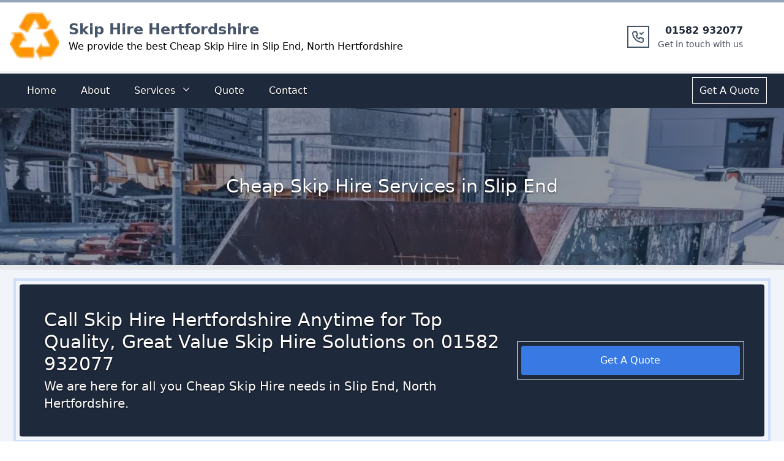

--- FILE ---
content_type: text/html; charset=utf-8
request_url: https://skiphire-hertfordshire.com/cheap-skip-hire/slip-end/
body_size: 25667
content:
<!DOCTYPE html><html lang="en"><head><meta charSet="utf-8"/><meta http-equiv="x-ua-compatible" content="ie=edge"/><meta name="viewport" content="width=device-width, initial-scale=1, shrink-to-fit=no"/><meta name="generator" content="Gatsby 5.6.0"/><meta name="theme-color" content="#1e40af"/><meta http-equiv="Content-Type" content="text/html; charset=utf-8" data-gatsby-head="true"/><meta name="description" content="Looking for Cheap Skip Hire in Slip End, North Hertfordshire? Call Skip Hire Hertfordshire now on 01582 932077 for a free quote." data-gatsby-head="true"/><meta property="og:title" content="Cheap Skip Hire in Slip End, North Hertfordshire" data-gatsby-head="true"/><meta property="og:description" content="Looking for Cheap Skip Hire in Slip End, North Hertfordshire? Call Skip Hire Hertfordshire now on 01582 932077 for a free quote." data-gatsby-head="true"/><meta property="og:type" content="website" data-gatsby-head="true"/><style data-href="/styles.8e26966dada827524443.css" data-identity="gatsby-global-css">@charset "UTF-8";

/*
! tailwindcss v3.2.6 | MIT License | https://tailwindcss.com
*/*,:after,:before{border:0 solid #e5e7eb;box-sizing:border-box}:after,:before{--tw-content:""}html{-webkit-text-size-adjust:100%;font-feature-settings:normal;font-family:ui-sans-serif,system-ui,-apple-system,BlinkMacSystemFont,Segoe UI,Roboto,Helvetica Neue,Arial,Noto Sans,sans-serif,Apple Color Emoji,Segoe UI Emoji,Segoe UI Symbol,Noto Color Emoji;line-height:1.5;-moz-tab-size:4;-o-tab-size:4;tab-size:4}body{line-height:inherit;margin:0}hr{border-top-width:1px;color:inherit;height:0}abbr:where([title]){-webkit-text-decoration:underline dotted;text-decoration:underline dotted}h1,h2,h3,h4,h5,h6{font-size:inherit;font-weight:inherit}a{color:inherit;text-decoration:inherit}b,strong{font-weight:bolder}code,kbd,pre,samp{font-family:ui-monospace,SFMono-Regular,Menlo,Monaco,Consolas,Liberation Mono,Courier New,monospace;font-size:1em}small{font-size:80%}sub,sup{font-size:75%;line-height:0;position:relative;vertical-align:baseline}sub{bottom:-.25em}sup{top:-.5em}table{border-collapse:collapse;border-color:inherit;text-indent:0}button,input,optgroup,select,textarea{color:inherit;font-family:inherit;font-size:100%;font-weight:inherit;line-height:inherit;margin:0;padding:0}button,select{text-transform:none}[type=button],[type=reset],[type=submit],button{-webkit-appearance:button;background-color:transparent;background-image:none}:-moz-focusring{outline:auto}:-moz-ui-invalid{box-shadow:none}progress{vertical-align:baseline}::-webkit-inner-spin-button,::-webkit-outer-spin-button{height:auto}[type=search]{-webkit-appearance:textfield;outline-offset:-2px}::-webkit-search-decoration{-webkit-appearance:none}::-webkit-file-upload-button{-webkit-appearance:button;font:inherit}summary{display:list-item}blockquote,dd,dl,figure,h1,h2,h3,h4,h5,h6,hr,p,pre{margin:0}fieldset{margin:0}fieldset,legend{padding:0}menu,ol,ul{list-style:none;margin:0;padding:0}textarea{resize:vertical}input::-moz-placeholder,textarea::-moz-placeholder{color:#9ca3af;opacity:1}input::placeholder,textarea::placeholder{color:#9ca3af;opacity:1}[role=button],button{cursor:pointer}:disabled{cursor:default}audio,canvas,embed,iframe,img,object,svg,video{display:block;vertical-align:middle}img,video{height:auto;max-width:100%}[hidden]{display:none}*,:after,:before{--tw-border-spacing-x:0;--tw-border-spacing-y:0;--tw-translate-x:0;--tw-translate-y:0;--tw-rotate:0;--tw-skew-x:0;--tw-skew-y:0;--tw-scale-x:1;--tw-scale-y:1;--tw-pan-x: ;--tw-pan-y: ;--tw-pinch-zoom: ;--tw-scroll-snap-strictness:proximity;--tw-ordinal: ;--tw-slashed-zero: ;--tw-numeric-figure: ;--tw-numeric-spacing: ;--tw-numeric-fraction: ;--tw-ring-inset: ;--tw-ring-offset-width:0px;--tw-ring-offset-color:#fff;--tw-ring-color:rgba(59,130,246,.5);--tw-ring-offset-shadow:0 0 #0000;--tw-ring-shadow:0 0 #0000;--tw-shadow:0 0 #0000;--tw-shadow-colored:0 0 #0000;--tw-blur: ;--tw-brightness: ;--tw-contrast: ;--tw-grayscale: ;--tw-hue-rotate: ;--tw-invert: ;--tw-saturate: ;--tw-sepia: ;--tw-drop-shadow: ;--tw-backdrop-blur: ;--tw-backdrop-brightness: ;--tw-backdrop-contrast: ;--tw-backdrop-grayscale: ;--tw-backdrop-hue-rotate: ;--tw-backdrop-invert: ;--tw-backdrop-opacity: ;--tw-backdrop-saturate: ;--tw-backdrop-sepia: }::backdrop{--tw-border-spacing-x:0;--tw-border-spacing-y:0;--tw-translate-x:0;--tw-translate-y:0;--tw-rotate:0;--tw-skew-x:0;--tw-skew-y:0;--tw-scale-x:1;--tw-scale-y:1;--tw-pan-x: ;--tw-pan-y: ;--tw-pinch-zoom: ;--tw-scroll-snap-strictness:proximity;--tw-ordinal: ;--tw-slashed-zero: ;--tw-numeric-figure: ;--tw-numeric-spacing: ;--tw-numeric-fraction: ;--tw-ring-inset: ;--tw-ring-offset-width:0px;--tw-ring-offset-color:#fff;--tw-ring-color:rgba(59,130,246,.5);--tw-ring-offset-shadow:0 0 #0000;--tw-ring-shadow:0 0 #0000;--tw-shadow:0 0 #0000;--tw-shadow-colored:0 0 #0000;--tw-blur: ;--tw-brightness: ;--tw-contrast: ;--tw-grayscale: ;--tw-hue-rotate: ;--tw-invert: ;--tw-saturate: ;--tw-sepia: ;--tw-drop-shadow: ;--tw-backdrop-blur: ;--tw-backdrop-brightness: ;--tw-backdrop-contrast: ;--tw-backdrop-grayscale: ;--tw-backdrop-hue-rotate: ;--tw-backdrop-invert: ;--tw-backdrop-opacity: ;--tw-backdrop-saturate: ;--tw-backdrop-sepia: }.sr-only{clip:rect(0,0,0,0);border-width:0;height:1px;margin:-1px;overflow:hidden;padding:0;white-space:nowrap;width:1px}.absolute,.sr-only{position:absolute}.relative{position:relative}.inset-0{bottom:0;left:0;right:0;top:0}.left-1\/2{left:50%}.right-0{right:0}.top-1\/2{top:50%}.z-10{z-index:10}.z-40{z-index:40}.col-span-1{grid-column:span 1/span 1}.col-span-2{grid-column:span 2/span 2}.col-span-6{grid-column:span 6/span 6}.float-left{float:left}.mx-auto{margin-left:auto;margin-right:auto}.my-10{margin-bottom:2.5rem;margin-top:2.5rem}.my-20{margin-bottom:5rem;margin-top:5rem}.my-auto{margin-bottom:auto;margin-top:auto}.-mr-1{margin-right:-.25rem}.-mr-2{margin-right:-.5rem}.mb-10{margin-bottom:2.5rem}.mb-2{margin-bottom:.5rem}.mb-20{margin-bottom:5rem}.mb-3{margin-bottom:.75rem}.mb-4{margin-bottom:1rem}.mb-6{margin-bottom:1.5rem}.mb-auto{margin-bottom:auto}.ml-2{margin-left:.5rem}.ml-4{margin-left:1rem}.ml-auto{margin-left:auto}.mr-4{margin-right:1rem}.mt-1{margin-top:.25rem}.mt-10{margin-top:2.5rem}.mt-16{margin-top:4rem}.mt-2{margin-top:.5rem}.mt-20{margin-top:5rem}.mt-4{margin-top:1rem}.mt-6{margin-top:1.5rem}.block{display:block}.inline-block{display:inline-block}.flex{display:flex}.inline-flex{display:inline-flex}.grid{display:grid}.hidden{display:none}.h-10{height:2.5rem}.h-20{height:5rem}.h-5{height:1.25rem}.h-52{height:13rem}.h-6{height:1.5rem}.h-8{height:2rem}.h-80{height:20rem}.h-\[690px\]{height:690px}.max-h-96{max-height:24rem}.w-2\/6{width:33.333333%}.w-20{width:5rem}.w-5{width:1.25rem}.w-56{width:14rem}.w-6{width:1.5rem}.w-8{width:2rem}.w-full{width:100%}.max-w-screen-xl{max-width:1280px}.flex-auto{flex:1 1 auto}.origin-top-right{transform-origin:top right}.-translate-x-1\/2{--tw-translate-x:-50%}.-translate-x-1\/2,.-translate-y-1\/2{transform:translate(var(--tw-translate-x),var(--tw-translate-y)) rotate(var(--tw-rotate)) skewX(var(--tw-skew-x)) skewY(var(--tw-skew-y)) scaleX(var(--tw-scale-x)) scaleY(var(--tw-scale-y))}.-translate-y-1\/2{--tw-translate-y:-50%}.rotate-180{--tw-rotate:180deg}.rotate-180,.scale-100{transform:translate(var(--tw-translate-x),var(--tw-translate-y)) rotate(var(--tw-rotate)) skewX(var(--tw-skew-x)) skewY(var(--tw-skew-y)) scaleX(var(--tw-scale-x)) scaleY(var(--tw-scale-y))}.scale-100{--tw-scale-x:1;--tw-scale-y:1}.scale-95{--tw-scale-x:.95;--tw-scale-y:.95}.scale-95,.transform{transform:translate(var(--tw-translate-x),var(--tw-translate-y)) rotate(var(--tw-rotate)) skewX(var(--tw-skew-x)) skewY(var(--tw-skew-y)) scaleX(var(--tw-scale-x)) scaleY(var(--tw-scale-y))}.list-disc{list-style-type:disc}.grid-cols-1{grid-template-columns:repeat(1,minmax(0,1fr))}.grid-cols-2{grid-template-columns:repeat(2,minmax(0,1fr))}.flex-col{flex-direction:column}.flex-wrap{flex-wrap:wrap}.content-center{align-content:center}.items-center{align-items:center}.items-baseline{align-items:baseline}.justify-center{justify-content:center}.justify-between{justify-content:space-between}.gap-2{gap:.5rem}.gap-4{gap:1rem}.gap-6{gap:1.5rem}.gap-8{gap:2rem}.space-x-4>:not([hidden])~:not([hidden]){--tw-space-x-reverse:0;margin-left:calc(1rem*(1 - var(--tw-space-x-reverse)));margin-right:calc(1rem*var(--tw-space-x-reverse))}.space-x-6>:not([hidden])~:not([hidden]){--tw-space-x-reverse:0;margin-left:calc(1.5rem*(1 - var(--tw-space-x-reverse)));margin-right:calc(1.5rem*var(--tw-space-x-reverse))}.space-y-1>:not([hidden])~:not([hidden]){--tw-space-y-reverse:0;margin-bottom:calc(.25rem*var(--tw-space-y-reverse));margin-top:calc(.25rem*(1 - var(--tw-space-y-reverse)))}.divide-y>:not([hidden])~:not([hidden]){--tw-divide-y-reverse:0;border-bottom-width:calc(1px*var(--tw-divide-y-reverse));border-top-width:calc(1px*(1 - var(--tw-divide-y-reverse)))}.divide-gray-100>:not([hidden])~:not([hidden]){--tw-divide-opacity:1;border-color:rgb(243 244 246/var(--tw-divide-opacity))}.overflow-auto{overflow:auto}.overflow-hidden{overflow:hidden}.rounded{border-radius:.25rem}.rounded-2xl{border-radius:1rem}.rounded-full{border-radius:9999px}.rounded-lg{border-radius:.5rem}.rounded-md{border-radius:.375rem}.border{border-width:1px}.border-2{border-width:2px}.border-b-2{border-bottom-width:2px}.border-t-4{border-top-width:4px}.border-t-8{border-top-width:8px}.border-none{border-style:none}.border-slate-800{--tw-border-opacity:1;border-color:rgb(30 41 59/var(--tw-border-opacity))}.border-slate-800\/50{border-color:rgba(30,41,59,.5)}.border-t-slate-100{--tw-border-opacity:1;border-top-color:rgb(241 245 249/var(--tw-border-opacity))}.border-t-slate-400{--tw-border-opacity:1;border-top-color:rgb(148 163 184/var(--tw-border-opacity))}.bg-blue-100{--tw-bg-opacity:1;background-color:rgb(219 234 254/var(--tw-bg-opacity))}.bg-blue-500{--tw-bg-opacity:1;background-color:rgb(59 130 246/var(--tw-bg-opacity))}.bg-blue-500\/90{background-color:rgba(59,130,246,.9)}.bg-blue-900{--tw-bg-opacity:1;background-color:rgb(30 58 138/var(--tw-bg-opacity))}.bg-gray-100{--tw-bg-opacity:1;background-color:rgb(243 244 246/var(--tw-bg-opacity))}.bg-gray-200{--tw-bg-opacity:1;background-color:rgb(229 231 235/var(--tw-bg-opacity))}.bg-slate-100{--tw-bg-opacity:1;background-color:rgb(241 245 249/var(--tw-bg-opacity))}.bg-slate-300{--tw-bg-opacity:1;background-color:rgb(203 213 225/var(--tw-bg-opacity))}.bg-slate-800{--tw-bg-opacity:1;background-color:rgb(30 41 59/var(--tw-bg-opacity))}.bg-slate-800\/90{background-color:rgba(30,41,59,.9)}.bg-slate-900{--tw-bg-opacity:1;background-color:rgb(15 23 42/var(--tw-bg-opacity))}.bg-slate-900\/90{background-color:rgba(15,23,42,.9)}.bg-white{--tw-bg-opacity:1;background-color:rgb(255 255 255/var(--tw-bg-opacity))}.bg-opacity-50{--tw-bg-opacity:0.5}.via-blue-300{--tw-gradient-to:rgba(147,197,253,0);--tw-gradient-stops:var(--tw-gradient-from),#93c5fd,var(--tw-gradient-to)}.to-white{--tw-gradient-to:#fff}.object-cover{-o-object-fit:cover;object-fit:cover}.object-center{-o-object-position:center;object-position:center}.p-1{padding:.25rem}.p-10{padding:2.5rem}.p-2{padding:.5rem}.p-3{padding:.75rem}.p-4{padding:1rem}.p-6{padding:1.5rem}.p-8{padding:2rem}.px-1{padding-left:.25rem;padding-right:.25rem}.px-10{padding-left:2.5rem;padding-right:2.5rem}.px-2{padding-left:.5rem;padding-right:.5rem}.px-3{padding-left:.75rem;padding-right:.75rem}.px-4{padding-left:1rem;padding-right:1rem}.px-6{padding-left:1.5rem;padding-right:1.5rem}.py-1{padding-bottom:.25rem;padding-top:.25rem}.py-2{padding-bottom:.5rem;padding-top:.5rem}.py-4{padding-bottom:1rem;padding-top:1rem}.py-6{padding-bottom:1.5rem;padding-top:1.5rem}.py-8{padding-bottom:2rem;padding-top:2rem}.pb-10{padding-bottom:2.5rem}.pb-2{padding-bottom:.5rem}.pb-3{padding-bottom:.75rem}.pb-4{padding-bottom:1rem}.pb-6{padding-bottom:1.5rem}.pl-0{padding-left:0}.pl-10{padding-left:2.5rem}.pl-3{padding-left:.75rem}.pl-4{padding-left:1rem}.pr-0{padding-right:0}.pr-10{padding-right:2.5rem}.pr-2{padding-right:.5rem}.pt-2{padding-top:.5rem}.pt-4{padding-top:1rem}.text-left{text-align:left}.text-center{text-align:center}.font-sans{font-family:ui-sans-serif,system-ui,-apple-system,BlinkMacSystemFont,Segoe UI,Roboto,Helvetica Neue,Arial,Noto Sans,sans-serif,Apple Color Emoji,Segoe UI Emoji,Segoe UI Symbol,Noto Color Emoji}.text-2xl{font-size:1.5rem;line-height:2rem}.text-3xl{font-size:1.875rem;line-height:2.25rem}.text-4xl{font-size:2.25rem;line-height:2.5rem}.text-base{font-size:1rem;line-height:1.5rem}.text-lg{font-size:1.125rem;line-height:1.75rem}.text-sm{font-size:.875rem;line-height:1.25rem}.text-xl{font-size:1.25rem;line-height:1.75rem}.font-bold{font-weight:700}.font-medium{font-weight:500}.font-semibold{font-weight:600}.font-thin{font-weight:100}.leading-5{line-height:1.25rem}.tracking-wide{letter-spacing:.025em}.text-black{--tw-text-opacity:1;color:rgb(0 0 0/var(--tw-text-opacity))}.text-blue-400{--tw-text-opacity:1;color:rgb(96 165 250/var(--tw-text-opacity))}.text-blue-500{--tw-text-opacity:1;color:rgb(59 130 246/var(--tw-text-opacity))}.text-blue-600{--tw-text-opacity:1;color:rgb(37 99 235/var(--tw-text-opacity))}.text-blue-900{--tw-text-opacity:1;color:rgb(30 58 138/var(--tw-text-opacity))}.text-gray-400{--tw-text-opacity:1;color:rgb(156 163 175/var(--tw-text-opacity))}.text-gray-500{--tw-text-opacity:1;color:rgb(107 114 128/var(--tw-text-opacity))}.text-gray-600{--tw-text-opacity:1;color:rgb(75 85 99/var(--tw-text-opacity))}.text-gray-700{--tw-text-opacity:1;color:rgb(55 65 81/var(--tw-text-opacity))}.text-gray-800{--tw-text-opacity:1;color:rgb(31 41 55/var(--tw-text-opacity))}.text-gray-900{--tw-text-opacity:1;color:rgb(17 24 39/var(--tw-text-opacity))}.text-slate-600{--tw-text-opacity:1;color:rgb(71 85 105/var(--tw-text-opacity))}.text-slate-800{--tw-text-opacity:1;color:rgb(30 41 59/var(--tw-text-opacity))}.text-violet-200{--tw-text-opacity:1;color:rgb(221 214 254/var(--tw-text-opacity))}.text-white{--tw-text-opacity:1;color:rgb(255 255 255/var(--tw-text-opacity))}.underline{text-decoration-line:underline}.decoration-double{text-decoration-style:double}.subpixel-antialiased{-webkit-font-smoothing:auto;-moz-osx-font-smoothing:auto}.opacity-0{opacity:0}.opacity-100{opacity:1}.shadow{--tw-shadow:0 1px 3px 0 rgba(0,0,0,.1),0 1px 2px -1px rgba(0,0,0,.1);--tw-shadow-colored:0 1px 3px 0 var(--tw-shadow-color),0 1px 2px -1px var(--tw-shadow-color)}.shadow,.shadow-lg{box-shadow:var(--tw-ring-offset-shadow,0 0 #0000),var(--tw-ring-shadow,0 0 #0000),var(--tw-shadow)}.shadow-lg{--tw-shadow:0 10px 15px -3px rgba(0,0,0,.1),0 4px 6px -4px rgba(0,0,0,.1);--tw-shadow-colored:0 10px 15px -3px var(--tw-shadow-color),0 4px 6px -4px var(--tw-shadow-color)}.shadow-md{--tw-shadow:0 4px 6px -1px rgba(0,0,0,.1),0 2px 4px -2px rgba(0,0,0,.1);--tw-shadow-colored:0 4px 6px -1px var(--tw-shadow-color),0 2px 4px -2px var(--tw-shadow-color)}.shadow-md,.shadow-sm{box-shadow:var(--tw-ring-offset-shadow,0 0 #0000),var(--tw-ring-shadow,0 0 #0000),var(--tw-shadow)}.shadow-sm{--tw-shadow:0 1px 2px 0 rgba(0,0,0,.05);--tw-shadow-colored:0 1px 2px 0 var(--tw-shadow-color)}.shadow-xl{--tw-shadow:0 20px 25px -5px rgba(0,0,0,.1),0 8px 10px -6px rgba(0,0,0,.1);--tw-shadow-colored:0 20px 25px -5px var(--tw-shadow-color),0 8px 10px -6px var(--tw-shadow-color);box-shadow:var(--tw-ring-offset-shadow,0 0 #0000),var(--tw-ring-shadow,0 0 #0000),var(--tw-shadow)}.outline{outline-style:solid}.outline-\[0\.1px\]{outline-width:.1px}.outline-\[2px\]{outline-width:2px}.outline-\[3px\]{outline-width:3px}.outline-\[4px\]{outline-width:4px}.outline-offset-4{outline-offset:4px}.outline-offset-\[3px\]{outline-offset:3px}.outline-offset-\[4px\]{outline-offset:4px}.outline-offset-\[5px\]{outline-offset:5px}.outline-offset-\[6px\]{outline-offset:6px}.outline-blue-500\/10{outline-color:rgba(59,130,246,.1)}.outline-blue-500\/20{outline-color:rgba(59,130,246,.2)}.outline-blue-500\/30{outline-color:rgba(59,130,246,.3)}.outline-blue-500\/40{outline-color:rgba(59,130,246,.4)}.outline-slate-300\/10{outline-color:rgba(203,213,225,.1)}.outline-slate-500\/20{outline-color:rgba(100,116,139,.2)}.outline-slate-500\/40{outline-color:rgba(100,116,139,.4)}.ring-1{--tw-ring-offset-shadow:var(--tw-ring-inset) 0 0 0 var(--tw-ring-offset-width) var(--tw-ring-offset-color);--tw-ring-shadow:var(--tw-ring-inset) 0 0 0 calc(1px + var(--tw-ring-offset-width)) var(--tw-ring-color);box-shadow:var(--tw-ring-offset-shadow),var(--tw-ring-shadow),var(--tw-shadow,0 0 #0000)}.ring-black{--tw-ring-opacity:1;--tw-ring-color:rgb(0 0 0/var(--tw-ring-opacity))}.ring-opacity-5{--tw-ring-opacity:0.05}.drop-shadow-\[0_1\.2px_1\.2px_rgba\(0\2c 0\2c 0\2c 0\.8\)\]{--tw-drop-shadow:drop-shadow(0 1.2px 1.2px rgba(0,0,0,.8))}.drop-shadow-\[0_1\.2px_1\.2px_rgba\(0\2c 0\2c 0\2c 0\.8\)\],.filter{filter:var(--tw-blur) var(--tw-brightness) var(--tw-contrast) var(--tw-grayscale) var(--tw-hue-rotate) var(--tw-invert) var(--tw-saturate) var(--tw-sepia) var(--tw-drop-shadow)}.transition{transition-duration:.15s;transition-property:color,background-color,border-color,outline-color,text-decoration-color,fill,stroke,opacity,box-shadow,transform,filter,-webkit-backdrop-filter;transition-property:color,background-color,border-color,outline-color,text-decoration-color,fill,stroke,opacity,box-shadow,transform,filter,backdrop-filter;transition-property:color,background-color,border-color,outline-color,text-decoration-color,fill,stroke,opacity,box-shadow,transform,filter,backdrop-filter,-webkit-backdrop-filter;transition-timing-function:cubic-bezier(.4,0,.2,1)}.duration-100{transition-duration:.1s}.duration-150{transition-duration:.15s}.duration-200{transition-duration:.2s}.duration-300{transition-duration:.3s}.duration-700{transition-duration:.7s}.duration-75{transition-duration:75ms}.ease-in{transition-timing-function:cubic-bezier(.4,0,1,1)}.ease-out{transition-timing-function:cubic-bezier(0,0,.2,1)}.hover\:bg-blue-200:hover{--tw-bg-opacity:1;background-color:rgb(191 219 254/var(--tw-bg-opacity))}.hover\:bg-blue-700\/50:hover{background-color:rgba(29,78,216,.5)}.hover\:bg-blue-700\/80:hover{background-color:rgba(29,78,216,.8)}.hover\:bg-blue-800:hover{--tw-bg-opacity:1;background-color:rgb(30 64 175/var(--tw-bg-opacity))}.hover\:bg-gray-700:hover{--tw-bg-opacity:1;background-color:rgb(55 65 81/var(--tw-bg-opacity))}.hover\:bg-opacity-80:hover{--tw-bg-opacity:0.8}.hover\:text-blue-400:hover{--tw-text-opacity:1;color:rgb(96 165 250/var(--tw-text-opacity))}.hover\:text-blue-500:hover{--tw-text-opacity:1;color:rgb(59 130 246/var(--tw-text-opacity))}.hover\:text-blue-800:hover{--tw-text-opacity:1;color:rgb(30 64 175/var(--tw-text-opacity))}.hover\:text-gray-900:hover{--tw-text-opacity:1;color:rgb(17 24 39/var(--tw-text-opacity))}.hover\:text-violet-100:hover{--tw-text-opacity:1;color:rgb(237 233 254/var(--tw-text-opacity))}.hover\:text-white:hover{--tw-text-opacity:1;color:rgb(255 255 255/var(--tw-text-opacity))}.hover\:underline:hover{text-decoration-line:underline}.hover\:outline-\[3px\]:hover{outline-width:3px}.hover\:outline-\[5px\]:hover{outline-width:5px}.hover\:outline-offset-0:hover,.hover\:outline-offset-\[0px\]:hover{outline-offset:0}.hover\:outline-blue-500\/60:hover{outline-color:rgba(59,130,246,.6)}.hover\:outline-blue-500\/70:hover{outline-color:rgba(59,130,246,.7)}.hover\:outline-blue-500\/80:hover{outline-color:rgba(59,130,246,.8)}.hover\:outline-slate-500\/70:hover{outline-color:rgba(100,116,139,.7)}.hover\:outline-slate-800\/40:hover{outline-color:rgba(30,41,59,.4)}.focus\:outline-none:focus{outline:2px solid transparent;outline-offset:2px}.focus\:ring-0:focus{--tw-ring-offset-shadow:var(--tw-ring-inset) 0 0 0 var(--tw-ring-offset-width) var(--tw-ring-offset-color);--tw-ring-shadow:var(--tw-ring-inset) 0 0 0 calc(var(--tw-ring-offset-width)) var(--tw-ring-color)}.focus\:ring-0:focus,.focus\:ring-2:focus{box-shadow:var(--tw-ring-offset-shadow),var(--tw-ring-shadow),var(--tw-shadow,0 0 #0000)}.focus\:ring-2:focus{--tw-ring-offset-shadow:var(--tw-ring-inset) 0 0 0 var(--tw-ring-offset-width) var(--tw-ring-offset-color);--tw-ring-shadow:var(--tw-ring-inset) 0 0 0 calc(2px + var(--tw-ring-offset-width)) var(--tw-ring-color)}.focus\:ring-white:focus{--tw-ring-opacity:1;--tw-ring-color:rgb(255 255 255/var(--tw-ring-opacity))}.focus\:ring-offset-2:focus{--tw-ring-offset-width:2px}@media (prefers-color-scheme:dark){.dark\:bg-gray-700{--tw-bg-opacity:1;background-color:rgb(55 65 81/var(--tw-bg-opacity))}.dark\:text-gray-300{--tw-text-opacity:1;color:rgb(209 213 219/var(--tw-text-opacity))}.dark\:hover\:text-white:hover{--tw-text-opacity:1;color:rgb(255 255 255/var(--tw-text-opacity))}}@media (min-width:640px){.sm\:col-span-2{grid-column:span 2/span 2}.sm\:col-span-4{grid-column:span 4/span 4}.sm\:col-span-6{grid-column:span 6/span 6}.sm\:block{display:block}.sm\:justify-center{justify-content:center}.sm\:px-3{padding-left:.75rem;padding-right:.75rem}.sm\:px-6{padding-left:1.5rem;padding-right:1.5rem}.sm\:text-center{text-align:center}.sm\:text-sm{font-size:.875rem;line-height:1.25rem}}@media (min-width:768px){.md\:col-span-1{grid-column:span 1/span 1}.md\:col-span-2{grid-column:span 2/span 2}.md\:col-span-3{grid-column:span 3/span 3}.md\:col-span-4{grid-column:span 4/span 4}.md\:col-span-8{grid-column:span 8/span 8}.md\:col-span-9{grid-column:span 9/span 9}.md\:mt-0{margin-top:0}.md\:flex{display:flex}.md\:h-64{height:16rem}.md\:grid-cols-1{grid-template-columns:repeat(1,minmax(0,1fr))}.md\:grid-cols-12{grid-template-columns:repeat(12,minmax(0,1fr))}.md\:grid-cols-2{grid-template-columns:repeat(2,minmax(0,1fr))}.md\:grid-cols-4{grid-template-columns:repeat(4,minmax(0,1fr))}.md\:grid-cols-6{grid-template-columns:repeat(6,minmax(0,1fr))}.md\:items-center{align-items:center}.md\:justify-between{justify-content:space-between}.md\:p-0{padding:0}.md\:text-3xl{font-size:1.875rem;line-height:2.25rem}.md\:text-xl{font-size:1.25rem;line-height:1.75rem}}@media (min-width:1024px){.lg\:col-span-3{grid-column:span 3/span 3}.lg\:col-span-9{grid-column:span 9/span 9}.lg\:block{display:block}.lg\:inline-flex{display:inline-flex}.lg\:hidden{display:none}.lg\:w-4\/6{width:66.666667%}.lg\:grid-cols-12{grid-template-columns:repeat(12,minmax(0,1fr))}.lg\:px-8{padding-left:2rem;padding-right:2rem}.lg\:pl-6{padding-left:1.5rem}.lg\:pr-2{padding-right:.5rem}.lg\:text-left{text-align:left}.lg\:text-right{text-align:right}}.carousel .control-arrow,.carousel.carousel-slider .control-arrow{background:none;border:0;cursor:pointer;filter:alpha(opacity=40);font-size:32px;opacity:.4;position:absolute;top:20px;transition:all .25s ease-in;z-index:2}.carousel .control-arrow:focus,.carousel .control-arrow:hover{filter:alpha(opacity=100);opacity:1}.carousel .control-arrow:before,.carousel.carousel-slider .control-arrow:before{border-bottom:8px solid transparent;border-top:8px solid transparent;content:"";display:inline-block;margin:0 5px}.carousel .control-disabled.control-arrow{cursor:inherit;display:none;filter:alpha(opacity=0);opacity:0}.carousel .control-prev.control-arrow{left:0}.carousel .control-prev.control-arrow:before{border-right:8px solid #fff}.carousel .control-next.control-arrow{right:0}.carousel .control-next.control-arrow:before{border-left:8px solid #fff}.carousel-root{outline:none}.carousel{position:relative;width:100%}.carousel *{box-sizing:border-box}.carousel img{display:inline-block;pointer-events:none;width:100%}.carousel .carousel{position:relative}.carousel .control-arrow{background:none;border:0;font-size:18px;margin-top:-13px;outline:0;top:50%}.carousel .thumbs-wrapper{margin:20px;overflow:hidden}.carousel .thumbs{list-style:none;position:relative;transform:translateZ(0);transition:all .15s ease-in;white-space:nowrap}.carousel .thumb{border:3px solid #fff;display:inline-block;margin-right:6px;overflow:hidden;padding:2px;transition:border .15s ease-in;white-space:nowrap}.carousel .thumb:focus{border:3px solid #ccc;outline:none}.carousel .thumb.selected,.carousel .thumb:hover{border:3px solid #333}.carousel .thumb img{vertical-align:top}.carousel.carousel-slider{margin:0;overflow:hidden;position:relative}.carousel.carousel-slider .control-arrow{bottom:0;color:#fff;font-size:26px;margin-top:0;padding:5px;top:0}.carousel.carousel-slider .control-arrow:hover{background:rgba(0,0,0,.2)}.carousel .slider-wrapper{margin:auto;overflow:hidden;transition:height .15s ease-in;width:100%}.carousel .slider-wrapper.axis-horizontal .slider{-ms-box-orient:horizontal;display:-moz-flex;display:flex}.carousel .slider-wrapper.axis-horizontal .slider .slide{flex-direction:column;flex-flow:column}.carousel .slider-wrapper.axis-vertical{-ms-box-orient:horizontal;display:-moz-flex;display:flex}.carousel .slider-wrapper.axis-vertical .slider{flex-direction:column}.carousel .slider{list-style:none;margin:0;padding:0;position:relative;width:100%}.carousel .slider.animated{transition:all .35s ease-in-out}.carousel .slide{margin:0;min-width:100%;position:relative;text-align:center}.carousel .slide img{border:0;vertical-align:top;width:100%}.carousel .slide iframe{border:0;display:inline-block;margin:0 40px 40px;width:calc(100% - 80px)}.carousel .slide .legend{background:#000;border-radius:10px;bottom:40px;color:#fff;font-size:12px;left:50%;margin-left:-45%;opacity:.25;padding:10px;position:absolute;text-align:center;transition:all .5s ease-in-out;transition:opacity .35s ease-in-out;width:90%}.carousel .control-dots{bottom:0;margin:10px 0;padding:0;position:absolute;text-align:center;width:100%;z-index:1}@media (min-width:960px){.carousel .control-dots{bottom:0}}.carousel .control-dots .dot{background:#fff;border-radius:50%;box-shadow:1px 1px 2px rgba(0,0,0,.9);cursor:pointer;display:inline-block;filter:alpha(opacity=30);height:8px;margin:0 8px;opacity:.3;transition:opacity .25s ease-in;width:8px}.carousel .control-dots .dot.selected,.carousel .control-dots .dot:hover{filter:alpha(opacity=100);opacity:1}.carousel .carousel-status{color:#fff;font-size:10px;padding:5px;position:absolute;right:0;text-shadow:1px 1px 1px rgba(0,0,0,.9);top:0}.carousel:hover .slide .legend{opacity:1}.carousel .slide img{max-height:400px}.carousel .slide img,.slick-slide img{-o-object-fit:cover;object-fit:cover;width:100%!important}.slick-slide img{max-height:500px}.slick-slider{-webkit-touch-callout:none;-webkit-tap-highlight-color:transparent;box-sizing:border-box;touch-action:pan-y;-webkit-user-select:none;-moz-user-select:none;user-select:none;-khtml-user-select:none}.slick-list,.slick-slider{display:block;position:relative}.slick-list{margin:0;overflow:hidden;padding:0}.slick-list:focus{outline:none}.slick-list.dragging{cursor:pointer;cursor:hand}.slick-slider .slick-list,.slick-slider .slick-track{transform:translateZ(0)}.slick-track{display:block;left:0;margin-left:auto;margin-right:auto;position:relative;top:0}.slick-track:after,.slick-track:before{content:"";display:table}.slick-track:after{clear:both}.slick-loading .slick-track{visibility:hidden}.slick-slide{display:none;float:left;height:100%;min-height:1px}[dir=rtl] .slick-slide{float:right}.slick-slide img{display:block}.slick-slide.slick-loading img{display:none}.slick-slide.dragging img{pointer-events:none}.slick-initialized .slick-slide{display:block}.slick-loading .slick-slide{visibility:hidden}.slick-vertical .slick-slide{border:1px solid transparent;display:block;height:auto}.slick-arrow.slick-hidden{display:none}.slick-loading .slick-list{background:#fff url([data-uri]) 50% no-repeat}@font-face{font-family:slick;font-style:normal;font-weight:400;src:url([data-uri]);src:url([data-uri]?#iefix) format("embedded-opentype"),url([data-uri]) format("woff"),url([data-uri]) format("truetype"),url([data-uri]#slick) format("svg")}.slick-next,.slick-prev{border:none;cursor:pointer;display:block;font-size:0;height:20px;line-height:0;padding:0;position:absolute;top:50%;transform:translateY(-50%);width:20px}.slick-next,.slick-next:focus,.slick-next:hover,.slick-prev,.slick-prev:focus,.slick-prev:hover{background:transparent;color:transparent;outline:none}.slick-next:focus:before,.slick-next:hover:before,.slick-prev:focus:before,.slick-prev:hover:before{opacity:1}.slick-next.slick-disabled:before,.slick-prev.slick-disabled:before{opacity:.25}.slick-next:before,.slick-prev:before{-webkit-font-smoothing:antialiased;-moz-osx-font-smoothing:grayscale;color:#fff;font-family:slick;font-size:20px;line-height:1;opacity:.75}.slick-prev{left:-25px}[dir=rtl] .slick-prev{left:auto;right:-25px}.slick-prev:before{content:"←"}[dir=rtl] .slick-prev:before{content:"→"}.slick-next{right:-25px}[dir=rtl] .slick-next{left:-25px;right:auto}.slick-next:before{content:"→"}[dir=rtl] .slick-next:before{content:"←"}.slick-dotted.slick-slider{margin-bottom:30px}.slick-dots{bottom:-25px;display:block;list-style:none;margin:0;padding:0;position:absolute;text-align:center;width:100%}.slick-dots li{display:inline-block;margin:0 5px;padding:0;position:relative}.slick-dots li,.slick-dots li button{cursor:pointer;height:20px;width:20px}.slick-dots li button{background:transparent;border:0;color:transparent;display:block;font-size:0;line-height:0;outline:none;padding:5px}.slick-dots li button:focus,.slick-dots li button:hover{outline:none}.slick-dots li button:focus:before,.slick-dots li button:hover:before{opacity:1}.slick-dots li button:before{-webkit-font-smoothing:antialiased;-moz-osx-font-smoothing:grayscale;color:#000;content:"•";font-family:slick;font-size:6px;height:20px;left:0;line-height:20px;opacity:.25;position:absolute;text-align:center;top:0;width:20px}.slick-dots li.slick-active button:before{color:#000;opacity:.75}</style><style>.gatsby-image-wrapper{position:relative;overflow:hidden}.gatsby-image-wrapper picture.object-fit-polyfill{position:static!important}.gatsby-image-wrapper img{bottom:0;height:100%;left:0;margin:0;max-width:none;padding:0;position:absolute;right:0;top:0;width:100%;object-fit:cover}.gatsby-image-wrapper [data-main-image]{opacity:0;transform:translateZ(0);transition:opacity .25s linear;will-change:opacity}.gatsby-image-wrapper-constrained{display:inline-block;vertical-align:top}</style><noscript><style>.gatsby-image-wrapper noscript [data-main-image]{opacity:1!important}.gatsby-image-wrapper [data-placeholder-image]{opacity:0!important}</style></noscript><script type="module">const e="undefined"!=typeof HTMLImageElement&&"loading"in HTMLImageElement.prototype;e&&document.body.addEventListener("load",(function(e){const t=e.target;if(void 0===t.dataset.mainImage)return;if(void 0===t.dataset.gatsbyImageSsr)return;let a=null,n=t;for(;null===a&&n;)void 0!==n.parentNode.dataset.gatsbyImageWrapper&&(a=n.parentNode),n=n.parentNode;const o=a.querySelector("[data-placeholder-image]"),r=new Image;r.src=t.currentSrc,r.decode().catch((()=>{})).then((()=>{t.style.opacity=1,o&&(o.style.opacity=0,o.style.transition="opacity 500ms linear")}))}),!0);</script><style data-styled="" data-styled-version="5.3.6">.bVCBTU{border-top-width:8px;--tw-bg-opacity:1;background-color:rgb(241 245 249 / var(--tw-bg-opacity));--tw-shadow:0 1px 3px 0 rgb(0 0 0 / 0.1),0 1px 2px -1px rgb(0 0 0 / 0.1);--tw-shadow-colored:0 1px 3px 0 var(--tw-shadow-color),0 1px 2px -1px var(--tw-shadow-color);box-shadow:var(--tw-ring-offset-shadow,0 0 #0000),var(--tw-ring-shadow,0 0 #0000),var(--tw-shadow);}/*!sc*/
data-styled.g1[id="CTAMain___StyledDiv-sc-1f8equu-0"]{content:"bVCBTU,"}/*!sc*/
.hpAHZc{border-radius:0.25rem;--tw-bg-opacity:1;background-color:rgb(30 41 59 / var(--tw-bg-opacity));--tw-gradient-to:#fff;--tw-gradient-stops:var(--tw-gradient-from),#93c5fd,var(--tw-gradient-to);padding:2.5rem;outline-style:solid;outline-width:4px;outline-offset:6px;outline-color:rgb(59 130 246 / 0.2);-webkit-transition-duration:300ms;transition-duration:300ms;}/*!sc*/
.hpAHZc:hover{outline-width:5px;outline-offset:0px;outline-color:rgb(59 130 246 / 0.8);}/*!sc*/
data-styled.g2[id="CTAMain___StyledDiv2-sc-1f8equu-1"]{content:"hpAHZc,"}/*!sc*/
.hRzchg{grid-column:span 1 / span 1;border-radius:0.25rem;padding:1.5rem;--tw-shadow:0 1px 3px 0 rgb(0 0 0 / 0.1),0 1px 2px -1px rgb(0 0 0 / 0.1);--tw-shadow-colored:0 1px 3px 0 var(--tw-shadow-color),0 1px 2px -1px var(--tw-shadow-color);box-shadow:var(--tw-ring-offset-shadow,0 0 #0000),var(--tw-ring-shadow,0 0 #0000),var(--tw-shadow);outline-style:solid;outline-width:3px;outline-offset:5px;outline-color:rgb(59 130 246 / 0.1);-webkit-transition-duration:300ms;transition-duration:300ms;}/*!sc*/
@media (min-width:768px){.hRzchg{grid-column:span 4 / span 4;}}/*!sc*/
.hRzchg:hover{outline-width:3px;outline-offset:0px;outline-color:rgb(59 130 246 / 0.6);}/*!sc*/
data-styled.g3[id="cta_four___StyledDiv-sc-axxea1-0"]{content:"hRzchg,"}/*!sc*/
</style><link rel="sitemap" type="application/xml" href="/sitemap-index.xml"/><link rel="icon" href="/favicon-32x32.png?v=e6d6cf8642fb970dd6631e8a381cb297" type="image/png"/><link rel="manifest" href="/manifest.webmanifest" crossorigin="anonymous"/><link rel="apple-touch-icon" sizes="48x48" href="/favicons/icon-48x48.png?v=e6d6cf8642fb970dd6631e8a381cb297"/><link rel="apple-touch-icon" sizes="72x72" href="/favicons/icon-72x72.png?v=e6d6cf8642fb970dd6631e8a381cb297"/><link rel="apple-touch-icon" sizes="96x96" href="/favicons/icon-96x96.png?v=e6d6cf8642fb970dd6631e8a381cb297"/><link rel="apple-touch-icon" sizes="144x144" href="/favicons/icon-144x144.png?v=e6d6cf8642fb970dd6631e8a381cb297"/><link rel="apple-touch-icon" sizes="256x256" href="/favicons/icon-192x192.png?v=e6d6cf8642fb970dd6631e8a381cb297"/><link rel="apple-touch-icon" sizes="384x384" href="/favicons/icon-384x384.png?v=e6d6cf8642fb970dd6631e8a381cb297"/><link rel="apple-touch-icon" sizes="512x512" href="/favicons/icon-512x512.png?v=e6d6cf8642fb970dd6631e8a381cb297"/><script type="text/partytown" src="/__third-party-proxy?url=https%3A%2F%2Fwww.googletagmanager.com%2Fgtag%2Fjs%3Fid%3DG-D4VEG8ZWES" data-strategy="off-main-thread" crossorigin="anonymous" forward="gtag" data-gatsby-head="true"></script><script type="text/partytown" data-strategy="off-main-thread" crossorigin="anonymous" id="gtag-config" data-gatsby-head="true">window.dataLayer = window.dataLayer || [];
          window.gtag = function gtag(){ window.dataLayer.push(arguments);}
          gtag('js', new Date()); 
          gtag('config', '', { send_page_view: false })</script><title data-gatsby-head="true">Cheap Skip Hire in Slip End, North Hertfordshire | Skip Hire Hertfordshire</title><script type="application/ld+json" data-gatsby-head="true">{"@context":"http://schema.org","@type":["Localbusiness","GeneralContractor"],"@id":"","mainEntityOfPage":"","additionalType":"","address":{"@type":"PostalAddress","addressLocality":"","addressRegion":"Hertfordshire","postalCode":"","streetAddress":"","addressCountry":"England"},"name":"Skip Hire Hertfordshire","alternatename":"Skip Hire Hertfordshire","description":"Skip Hire Hertfordshire, are Skip Hire Specialists in Hertfordshire, United Kingdom, Call Us Today! Rapid Response, Highest Quality Service, Call on 01582 932077.","email":"contact@skiphire-hertfordshire.com","priceRange":"£££-£££££","openingHours":"Mo-Sat 08:00-18:00","telephone":"01582 932077","URL":"https://skiphire-hertfordshire.com","sameAs":"","logo":"https://skiphire-hertfordshire.com/favicon-32x32.png","image":"https://skiphire-hertfordshire.com/favicons/icon-384x384.png","hasMap":"","geo":{"@type":"GeoCoordinates","latitude":"51.840052","longitude":"-0.097855"}}</script><script type="application/ld+json" data-gatsby-head="true">{"@context":"https://schema.org","@type":"BreadcrumbList","itemListElement":[{"@type":"ListItem","position":1,"name":"Skip Hire Hertfordshire","item":"https://skiphire-hertfordshire.com"},{"@type":"ListItem","position":2,"name":"Cheap Skip Hire","item":"https://skiphire-hertfordshire.com/cheap-skip-hire"},{"@type":"ListItem","position":3,"name":"Slip End"}]}</script></head><body><div id="___gatsby"><script type="text/partytown" src="/__third-party-proxy?url=https%3A%2F%2Fwww.googletagmanager.com%2Fgtag%2Fjs%3Fid%3DG-D4VEG8ZWES" data-strategy="off-main-thread" crossorigin="anonymous" forward="gtag"></script><script type="text/partytown" data-strategy="off-main-thread" crossorigin="anonymous" id="gtag-config">window.dataLayer = window.dataLayer || [];
          window.gtag = function gtag(){ window.dataLayer.push(arguments);}
          gtag('js', new Date()); 
          gtag('config', '', { send_page_view: false })</script><div><div style="outline:none" tabindex="-1" id="gatsby-focus-wrapper"><header aria-label="Site Header" class="shadow-sm border-t-4 border-t-slate-400"><div class="mx-auto  py-4 max-w-screen-xl   justify-between px-4"><div class="grid grid-cols-1 lg:grid-cols-12 gap-8"><div class="col-span-1 text-center lg:text-left justify-between lg:col-span-9  "><div class="lg:inline-flex  inline-block object-center"><a href="/"><div data-gatsby-image-wrapper="" class="gatsby-image-wrapper gatsby-image-wrapper-constrained  flex-auto mx-auto h-20 w-20 object-center "><div style="max-width:32px;display:block"><img alt="" role="presentation" aria-hidden="true" src="data:image/svg+xml;charset=utf-8,%3Csvg%20height=&#x27;32&#x27;%20width=&#x27;32&#x27;%20xmlns=&#x27;http://www.w3.org/2000/svg&#x27;%20version=&#x27;1.1&#x27;%3E%3C/svg%3E" style="max-width:100%;display:block;position:static"/></div><img aria-hidden="true" data-placeholder-image="" style="opacity:1;transition:opacity 500ms linear" decoding="async" src="[data-uri]" alt=""/><picture><source type="image/avif" data-srcset="/static/e6d6cf8642fb970dd6631e8a381cb297/dbf8e/logo.avif 8w,/static/e6d6cf8642fb970dd6631e8a381cb297/e8e20/logo.avif 16w,/static/e6d6cf8642fb970dd6631e8a381cb297/b6d61/logo.avif 32w" sizes="(min-width: 32px) 32px, 100vw"/><source type="image/webp" data-srcset="/static/e6d6cf8642fb970dd6631e8a381cb297/5d252/logo.webp 8w,/static/e6d6cf8642fb970dd6631e8a381cb297/e789a/logo.webp 16w,/static/e6d6cf8642fb970dd6631e8a381cb297/ef6ff/logo.webp 32w" sizes="(min-width: 32px) 32px, 100vw"/><img data-gatsby-image-ssr="" placeholder="blurred" height="200" width="200" data-main-image="" style="opacity:0" sizes="(min-width: 32px) 32px, 100vw" decoding="async" loading="lazy" data-src="/static/e6d6cf8642fb970dd6631e8a381cb297/914ee/logo.png" data-srcset="/static/e6d6cf8642fb970dd6631e8a381cb297/22867/logo.png 8w,/static/e6d6cf8642fb970dd6631e8a381cb297/fbc98/logo.png 16w,/static/e6d6cf8642fb970dd6631e8a381cb297/914ee/logo.png 32w" alt="Skip Hire Hertfordshire"/></picture><noscript><picture><source type="image/avif" srcSet="/static/e6d6cf8642fb970dd6631e8a381cb297/dbf8e/logo.avif 8w,/static/e6d6cf8642fb970dd6631e8a381cb297/e8e20/logo.avif 16w,/static/e6d6cf8642fb970dd6631e8a381cb297/b6d61/logo.avif 32w" sizes="(min-width: 32px) 32px, 100vw"/><source type="image/webp" srcSet="/static/e6d6cf8642fb970dd6631e8a381cb297/5d252/logo.webp 8w,/static/e6d6cf8642fb970dd6631e8a381cb297/e789a/logo.webp 16w,/static/e6d6cf8642fb970dd6631e8a381cb297/ef6ff/logo.webp 32w" sizes="(min-width: 32px) 32px, 100vw"/><img data-gatsby-image-ssr="" placeholder="blurred" height="200" width="200" data-main-image="" style="opacity:0" sizes="(min-width: 32px) 32px, 100vw" decoding="async" loading="lazy" src="/static/e6d6cf8642fb970dd6631e8a381cb297/914ee/logo.png" srcSet="/static/e6d6cf8642fb970dd6631e8a381cb297/22867/logo.png 8w,/static/e6d6cf8642fb970dd6631e8a381cb297/fbc98/logo.png 16w,/static/e6d6cf8642fb970dd6631e8a381cb297/914ee/logo.png 32w" alt="Skip Hire Hertfordshire"/></picture></noscript><script type="module">const t="undefined"!=typeof HTMLImageElement&&"loading"in HTMLImageElement.prototype;if(t){const t=document.querySelectorAll("img[data-main-image]");for(let e of t){e.dataset.src&&(e.setAttribute("src",e.dataset.src),e.removeAttribute("data-src")),e.dataset.srcset&&(e.setAttribute("srcset",e.dataset.srcset),e.removeAttribute("data-srcset"));const t=e.parentNode.querySelectorAll("source[data-srcset]");for(let e of t)e.setAttribute("srcset",e.dataset.srcset),e.removeAttribute("data-srcset");e.complete&&(e.style.opacity=1,e.parentNode.parentNode.querySelector("[data-placeholder-image]").style.opacity=0)}}</script></div><span class="sr-only">Logo</span><span class="h-10 w-20 rounded-lg bg-gray-200"></span></a><div class="my-auto mx-auto ml-4 "><p class="text-2xl font-semibold text-slate-600"><a href="/">Skip Hire Hertfordshire</a></p><p class="flex-wrap text-left  font-thin">We provide the best Cheap Skip Hire in Slip End, North Hertfordshire</p></div></div></div><div class="col-span-1  my-auto mx-auto lg:text-right text-center lg:col-span-3 "><div class="  w-full flex  "><svg xmlns="http://www.w3.org/2000/svg" class=" text-slate-600 h-8 w-8 mr-4 my-auto outline outline-[2px] rounded-full p-1" width="24" height="24" viewBox="0 0 24 24" stroke-width="2" stroke="currentColor" fill="none" stroke-linecap="round" stroke-linejoin="round"><path stroke="none" d="M0 0h24v24H0z" fill="none"></path><path d="M5 4h4l2 5l-2.5 1.5a11 11 0 0 0 5 5l1.5 -2.5l5 2v4a2 2 0 0 1 -2 2a16 16 0 0 1 -15 -15a2 2 0 0 1 2 -2"></path><path d="M15 6l2 2l4 -4"></path></svg><a href="tel:01582 932077" class="font-medium  my-auto  "><p class="text-gray-800 font-bold ">01582 932077</p><p class="flex-wrap text-sm font-thin text-gray-600 ">Get in touch with us</p></a></div></div></div></div><div><nav class=" bg-slate-800 shadow-lg border-t-4 border-t-slate-100  "><div class="max-w-screen-xl mx-auto px-4 sm:px-6 lg:px-8"><div class=" py-2"><div class="flex w-full my-auto items-center"><div class="hidden lg:block"><div class=" flex items-baseline space-x-4"><a class="text-white hover:text-white px-3 py-2 rounded drop-shadow-[0_1.2px_1.2px_rgba(0,0,0,0.8)]" href="/">Home</a><a class="text-white hover:text-white px-3 py-2 rounded drop-shadow-[0_1.2px_1.2px_rgba(0,0,0,0.8)]" href="/about/">About</a><div><div class="relative z-40  text-left" data-headlessui-state=""><div><button class="inline-flex w-full justify-center text-white hover:text-white px-3 py-2 rounded drop-shadow-[0_1.2px_1.2px_rgba(0,0,0,0.8)]  " id="headlessui-menu-button-:R5lcn:" type="button" aria-haspopup="menu" aria-expanded="false" data-headlessui-state="">Services<svg xmlns="http://www.w3.org/2000/svg" viewBox="0 0 20 20" fill="currentColor" aria-hidden="true" class="ml-2 -mr-1 h-5 w-5 text-violet-200 hover:text-violet-100"><path fill-rule="evenodd" d="M5.23 7.21a.75.75 0 011.06.02L10 11.168l3.71-3.938a.75.75 0 111.08 1.04l-4.25 4.5a.75.75 0 01-1.08 0l-4.25-4.5a.75.75 0 01.02-1.06z" clip-rule="evenodd"></path></svg></button></div></div></div><a class="text-white hover:text-white px-3 py-2 rounded drop-shadow-[0_1.2px_1.2px_rgba(0,0,0,0.8)]" href="/quote/">Quote</a><a class="text-white hover:text-white px-3 py-2 rounded drop-shadow-[0_1.2px_1.2px_rgba(0,0,0,0.8)]" href="/contact/">Contact</a></div></div><div class="ml-auto hidden lg:block"><a class=" p-2 text-center text-white rounded bg-slate-800/90 outline outline-[0.1px] outline-offset-[3px] hover:outline-offset-0 hover:bg-blue-700/80 duration-150 " href="/quote/">Get A Quote</a></div></div><div class="-mr-2 flex lg:hidden"><button type="button" class="bg-blue-500 float-left p-2 rounded-md text-white hover:text-white hover:bg-blue-800 focus:outline-none focus:ring-2 focus:ring-offset-2 focus:ring-blue-gray-800 focus:ring-white" aria-controls="mobile-menu" aria-expanded="false"><span class="sr-only">Open main menu</span><svg class="block h-6 w-6" xmlns="http://www.w3.org/2000/svg" fill="none" viewBox="0 0 24 24" stroke="currentColor" aria-hidden="true"><path stroke-linecap="round" stroke-linejoin="round" stroke-width="2" d="M4 6h16M4 12h16M4 18h16"></path></svg></button></div></div></div></nav></div></header><div class="relative h-52 md:h-64  overflow-hidden  "><div class="absolute inset-0 z-10 bg-slate-800 text-center flex flex-col  justify-center bg-opacity-50 hover:bg-opacity-80 duration-700"><h1 class=" text-white text-3xl drop-shadow-[0_1.2px_1.2px_rgba(0,0,0,0.8)]">Cheap Skip Hire Services in Slip End</h1></div><div class=" flex flex-wrap content-center"><div data-gatsby-image-wrapper="" style="height:100%;width:100%" class="gatsby-image-wrapper gatsby-image-wrapper-constrained mx-auto "><div style="max-width:1024px;display:block"><img alt="" role="presentation" aria-hidden="true" src="data:image/svg+xml;charset=utf-8,%3Csvg%20height=&#x27;588&#x27;%20width=&#x27;1024&#x27;%20xmlns=&#x27;http://www.w3.org/2000/svg&#x27;%20version=&#x27;1.1&#x27;%3E%3C/svg%3E" style="max-width:100%;display:block;position:static"/></div><img aria-hidden="true" data-placeholder-image="" style="opacity:1;transition:opacity 500ms linear" decoding="async" src="[data-uri]" alt=""/><picture><source type="image/avif" data-srcset="/static/c1615850ad1534c365e6c2004a3d822c/21fab/Cheap%20Skip%20Hire.avif 256w,/static/c1615850ad1534c365e6c2004a3d822c/fac49/Cheap%20Skip%20Hire.avif 512w,/static/c1615850ad1534c365e6c2004a3d822c/9fde3/Cheap%20Skip%20Hire.avif 1024w" sizes="(min-width: 1024px) 1024px, 100vw"/><source type="image/webp" data-srcset="/static/c1615850ad1534c365e6c2004a3d822c/1bd0d/Cheap%20Skip%20Hire.webp 256w,/static/c1615850ad1534c365e6c2004a3d822c/c7cbf/Cheap%20Skip%20Hire.webp 512w,/static/c1615850ad1534c365e6c2004a3d822c/f060d/Cheap%20Skip%20Hire.webp 1024w" sizes="(min-width: 1024px) 1024px, 100vw"/><img data-gatsby-image-ssr="" placeholder="blurred" data-main-image="" style="opacity:0" sizes="(min-width: 1024px) 1024px, 100vw" decoding="async" loading="lazy" data-src="/static/c1615850ad1534c365e6c2004a3d822c/1d541/Cheap%20Skip%20Hire.jpg" data-srcset="/static/c1615850ad1534c365e6c2004a3d822c/0fb71/Cheap%20Skip%20Hire.jpg 256w,/static/c1615850ad1534c365e6c2004a3d822c/6d1a7/Cheap%20Skip%20Hire.jpg 512w,/static/c1615850ad1534c365e6c2004a3d822c/1d541/Cheap%20Skip%20Hire.jpg 1024w" alt="Cheap Skip Hire Services in Slip End"/></picture><noscript><picture><source type="image/avif" srcSet="/static/c1615850ad1534c365e6c2004a3d822c/21fab/Cheap%20Skip%20Hire.avif 256w,/static/c1615850ad1534c365e6c2004a3d822c/fac49/Cheap%20Skip%20Hire.avif 512w,/static/c1615850ad1534c365e6c2004a3d822c/9fde3/Cheap%20Skip%20Hire.avif 1024w" sizes="(min-width: 1024px) 1024px, 100vw"/><source type="image/webp" srcSet="/static/c1615850ad1534c365e6c2004a3d822c/1bd0d/Cheap%20Skip%20Hire.webp 256w,/static/c1615850ad1534c365e6c2004a3d822c/c7cbf/Cheap%20Skip%20Hire.webp 512w,/static/c1615850ad1534c365e6c2004a3d822c/f060d/Cheap%20Skip%20Hire.webp 1024w" sizes="(min-width: 1024px) 1024px, 100vw"/><img data-gatsby-image-ssr="" placeholder="blurred" data-main-image="" style="opacity:0" sizes="(min-width: 1024px) 1024px, 100vw" decoding="async" loading="lazy" src="/static/c1615850ad1534c365e6c2004a3d822c/1d541/Cheap%20Skip%20Hire.jpg" srcSet="/static/c1615850ad1534c365e6c2004a3d822c/0fb71/Cheap%20Skip%20Hire.jpg 256w,/static/c1615850ad1534c365e6c2004a3d822c/6d1a7/Cheap%20Skip%20Hire.jpg 512w,/static/c1615850ad1534c365e6c2004a3d822c/1d541/Cheap%20Skip%20Hire.jpg 1024w" alt="Cheap Skip Hire Services in Slip End"/></picture></noscript><script type="module">const t="undefined"!=typeof HTMLImageElement&&"loading"in HTMLImageElement.prototype;if(t){const t=document.querySelectorAll("img[data-main-image]");for(let e of t){e.dataset.src&&(e.setAttribute("src",e.dataset.src),e.removeAttribute("data-src")),e.dataset.srcset&&(e.setAttribute("srcset",e.dataset.srcset),e.removeAttribute("data-srcset"));const t=e.parentNode.querySelectorAll("source[data-srcset]");for(let e of t)e.setAttribute("srcset",e.dataset.srcset),e.removeAttribute("data-srcset");e.complete&&(e.style.opacity=1,e.parentNode.parentNode.querySelector("[data-placeholder-image]").style.opacity=0)}}</script></div></div></div><div class="CTAMain___StyledDiv-sc-1f8equu-0 bVCBTU"><div class="max-w-screen-xl mx-auto px-4 sm:px-6 lg:px-8 py-6 "><div class="CTAMain___StyledDiv2-sc-1f8equu-1 hpAHZc"><div class="grid grid-cols-2 md:grid-cols-6   gap-8"><div class="col-span-6 sm:col-span-4 items-center justify-between"><div class="drop-shadow-[0_1.2px_1.2px_rgba(0,0,0,0.8)]"><h1 class=" text-2xl md:text-3xl text-white  ">Call Skip Hire Hertfordshire Anytime for Top Quality, Great Value Skip Hire Solutions on 01582 932077</h1><p class=" mt-1 font-thin md:text-xl text-white">We are here for all you Cheap Skip Hire needs in Slip End, North Hertfordshire.</p></div></div><div class="col-span-6 sm:col-span-2  flex my-auto "><a class="w-full text-center text-white rounded bg-blue-500/90 outline outline-[0.1px] outline-offset-[6px] hover:outline-offset-0 hover:bg-blue-700/80 duration-150 p-3 " href="/quote/">Get A Quote</a></div></div></div></div></div><div class="hidden sm:block"><div class="max-w-screen-xl md:flex mx-auto px-4 sm:px-6 lg:px-8 mt-6  text-gray-600"><a href="/"><p id="breadcrumbs" class=" pr-2 hover:underline">Skip Hire Hertfordshire</p></a><div>/</div><a href="/cheap-skip-hire/"><p id="breadcrumbs" class=" px-2 hover:underline">Cheap Skip Hire</p></a><div>/</div><p id="breadcrumbs" class=" px-2">Slip End</p></div></div><section class="mt-6 mx-auto  max-w-screen-xl items-center mb-20   justify-between px-4"><h2 class="text-3xl mb-10  text-blue-500 text-center pb-4  border-b-2">Our <!-- -->Skip Hire<!-- --> Services in <!-- -->Slip End</h2><div class="grid grid-cols-2 text-center md:grid-cols-4 gap-6 divide divide-y  p-6 max-h-96 overflow-auto"><a class="col-span-1   md:col-span-1  shadow  rounded p-6 outline outline-[3px] hover:outline-[3px] outline-blue-500/10 hover:outline-blue-500/60 outline-offset-[5px] hover:outline-offset-0 duration-300" href="/grab-hire/slip-end/"><p class="tracking-wide ">Grab Hire in Slip End</p></a><a class="col-span-1   md:col-span-1  shadow  rounded p-6 outline outline-[3px] hover:outline-[3px] outline-blue-500/10 hover:outline-blue-500/60 outline-offset-[5px] hover:outline-offset-0 duration-300" href="/local-skip-hire/slip-end/"><p class="tracking-wide ">Local Skip Hire in Slip End</p></a><a class="col-span-1   md:col-span-1  shadow  rounded p-6 outline outline-[3px] hover:outline-[3px] outline-blue-500/10 hover:outline-blue-500/60 outline-offset-[5px] hover:outline-offset-0 duration-300" href="/mini-skip-hire/slip-end/"><p class="tracking-wide ">Mini Skip Hire in Slip End</p></a><a class="col-span-1   md:col-span-1  shadow  rounded p-6 outline outline-[3px] hover:outline-[3px] outline-blue-500/10 hover:outline-blue-500/60 outline-offset-[5px] hover:outline-offset-0 duration-300" href="/rubbish-removal/slip-end/"><p class="tracking-wide ">Rubbish Removal in Slip End</p></a><a class="col-span-1   md:col-span-1  shadow  rounded p-6 outline outline-[3px] hover:outline-[3px] outline-blue-500/10 hover:outline-blue-500/60 outline-offset-[5px] hover:outline-offset-0 duration-300" href="/skip-hire/slip-end/"><p class="tracking-wide ">Skip Hire in Slip End</p></a><a class="col-span-1   md:col-span-1  shadow  rounded p-6 outline outline-[3px] hover:outline-[3px] outline-blue-500/10 hover:outline-blue-500/60 outline-offset-[5px] hover:outline-offset-0 duration-300" href="/skip-hire-cost/slip-end/"><p class="tracking-wide ">Skip Hire Cost in Slip End</p></a><a class="col-span-1   md:col-span-1  shadow  rounded p-6 outline outline-[3px] hover:outline-[3px] outline-blue-500/10 hover:outline-blue-500/60 outline-offset-[5px] hover:outline-offset-0 duration-300" href="/skip-hire-near-me/slip-end/"><p class="tracking-wide ">Skip Hire Near Me in Slip End</p></a><a class="col-span-1   md:col-span-1  shadow  rounded p-6 outline outline-[3px] hover:outline-[3px] outline-blue-500/10 hover:outline-blue-500/60 outline-offset-[5px] hover:outline-offset-0 duration-300" href="/small-skip-hire/slip-end/"><p class="tracking-wide ">Small Skip Hire in Slip End</p></a></div></section><div class="mt-6 mx-auto  max-w-screen-xl items-center mb-10 justify-between px-4"><h3 class="text-4xl text-blue-500 text-center my-20">URGENTLY REQUIRE OUR<!-- --> <!-- -->CHEAP SKIP HIRE SERVICES IN SLIP END<!-- -->?? CALL US NOW ON<!-- --> <a class=" text-gray-600 underline" href="tel:+01582 932077">01582 932077</a></h3></div><section class="mt-20 mx-auto  max-w-screen-xl items-center mb-20 justify-between px-4"><h3 class="text-3xl mb-10  text-blue-500 text-center pb-4  border-b-2">Local Cheap Skip Hire Services in Slip End, North Hertfordshire</h3><div class=" grid grid-cols-1 md:grid-cols-12 gap-6"><div class="col-span-1  flex md:col-span-8 bg-gray-100 shadow rounded-md p-4 outline outline-offset-[4px] hover:outline-offset-[0px]  outline-slate-300/10 hover:outline-slate-800/40 duration-300"><div class="relative w-2/6 my-auto hidden lg:block"><div class="rounded-md outline outline-offset-[4px] hover:outline-offset-[0px]  outline-blue-500/30 hover:outline-blue-500/60 duration-300"><div data-gatsby-image-wrapper="" class="gatsby-image-wrapper gatsby-image-wrapper-constrained object-cover w-full h-[690px] rounded-md"><div style="max-width:5511px;display:block"><img alt="" role="presentation" aria-hidden="true" src="data:image/svg+xml;charset=utf-8,%3Csvg%20height=&#x27;3674&#x27;%20width=&#x27;5511&#x27;%20xmlns=&#x27;http://www.w3.org/2000/svg&#x27;%20version=&#x27;1.1&#x27;%3E%3C/svg%3E" style="max-width:100%;display:block;position:static"/></div><img aria-hidden="true" data-placeholder-image="" style="opacity:1;transition:opacity 500ms linear" decoding="async" src="[data-uri]" alt=""/><picture><source type="image/avif" data-srcset="/static/48c13859f9de3b82938db6f8871f0a60/a587e/who-we-are.avif 1378w,/static/48c13859f9de3b82938db6f8871f0a60/f67b3/who-we-are.avif 2756w,/static/48c13859f9de3b82938db6f8871f0a60/3b877/who-we-are.avif 5511w" sizes="(min-width: 5511px) 5511px, 100vw"/><source type="image/webp" data-srcset="/static/48c13859f9de3b82938db6f8871f0a60/19ca2/who-we-are.webp 1378w,/static/48c13859f9de3b82938db6f8871f0a60/3c370/who-we-are.webp 2756w,/static/48c13859f9de3b82938db6f8871f0a60/1220e/who-we-are.webp 5511w" sizes="(min-width: 5511px) 5511px, 100vw"/><img data-gatsby-image-ssr="" placeholder="blurred" data-main-image="" style="opacity:0" sizes="(min-width: 5511px) 5511px, 100vw" decoding="async" loading="lazy" data-src="/static/48c13859f9de3b82938db6f8871f0a60/1124e/who-we-are.jpg" data-srcset="/static/48c13859f9de3b82938db6f8871f0a60/521ca/who-we-are.jpg 1378w,/static/48c13859f9de3b82938db6f8871f0a60/1deab/who-we-are.jpg 2756w,/static/48c13859f9de3b82938db6f8871f0a60/1124e/who-we-are.jpg 5511w" alt="related_service"/></picture><noscript><picture><source type="image/avif" srcSet="/static/48c13859f9de3b82938db6f8871f0a60/a587e/who-we-are.avif 1378w,/static/48c13859f9de3b82938db6f8871f0a60/f67b3/who-we-are.avif 2756w,/static/48c13859f9de3b82938db6f8871f0a60/3b877/who-we-are.avif 5511w" sizes="(min-width: 5511px) 5511px, 100vw"/><source type="image/webp" srcSet="/static/48c13859f9de3b82938db6f8871f0a60/19ca2/who-we-are.webp 1378w,/static/48c13859f9de3b82938db6f8871f0a60/3c370/who-we-are.webp 2756w,/static/48c13859f9de3b82938db6f8871f0a60/1220e/who-we-are.webp 5511w" sizes="(min-width: 5511px) 5511px, 100vw"/><img data-gatsby-image-ssr="" placeholder="blurred" data-main-image="" style="opacity:0" sizes="(min-width: 5511px) 5511px, 100vw" decoding="async" loading="lazy" src="/static/48c13859f9de3b82938db6f8871f0a60/1124e/who-we-are.jpg" srcSet="/static/48c13859f9de3b82938db6f8871f0a60/521ca/who-we-are.jpg 1378w,/static/48c13859f9de3b82938db6f8871f0a60/1deab/who-we-are.jpg 2756w,/static/48c13859f9de3b82938db6f8871f0a60/1124e/who-we-are.jpg 5511w" alt="related_service"/></picture></noscript><script type="module">const t="undefined"!=typeof HTMLImageElement&&"loading"in HTMLImageElement.prototype;if(t){const t=document.querySelectorAll("img[data-main-image]");for(let e of t){e.dataset.src&&(e.setAttribute("src",e.dataset.src),e.removeAttribute("data-src")),e.dataset.srcset&&(e.setAttribute("srcset",e.dataset.srcset),e.removeAttribute("data-srcset"));const t=e.parentNode.querySelectorAll("source[data-srcset]");for(let e of t)e.setAttribute("srcset",e.dataset.srcset),e.removeAttribute("data-srcset");e.complete&&(e.style.opacity=1,e.parentNode.parentNode.querySelector("[data-placeholder-image]").style.opacity=0)}}</script></div><a class="absolute text-white rounded bg-blue-500/90 outline outline-[2px] outline-offset-4 hover:outline-offset-0 hover:bg-blue-700/50 duration-100 p-3   top-1/2 left-1/2 -translate-x-1/2 -translate-y-1/2" href="/about/">About Us</a></div></div><div class="pl-0 p-2 pr-0 lg:pl-6 lg:pr-2  my-auto w-full lg:w-4/6    "><h2 class="text-2xl text-blue-500 my-4" level="1">Cheap Skip Hire In Slip End</h2>
<p class="mt-4 text-xl text-gray-700">Are you searching for affordable skip hire services in Slip End? Look no further than Skip Hire Hertfordshire, the leading skip hire company in the area. We offer a wide range of skip sizes suitable for different projects and budgets. Our team of professionals is committed to providing quality services to our clients, and our prices are unbeatable.</p></div></div><div class="col-span-1 md:col-span-4 "><div class="w-full "><div class=" w-full  rounded-2xl bg-white  "><button class="flex w-full justify-between shadow rounded bg-blue-100 px-4 py-2 text-left text-sm font-medium text-blue-900 hover:bg-blue-200 duration-300 " id="headlessui-disclosure-button-:R4qd7:" type="button" aria-expanded="true" data-headlessui-state="open"><h2 class="text-2xl text-blue-500 my-4" level="2">Who We Are</h2>
<svg xmlns="http://www.w3.org/2000/svg" viewBox="0 0 20 20" fill="currentColor" aria-hidden="true" class="rotate-180 transform h-5 w-5 text-blue-500"><path fill-rule="evenodd" d="M14.77 12.79a.75.75 0 01-1.06-.02L10 8.832 6.29 12.77a.75.75 0 11-1.08-1.04l4.25-4.5a.75.75 0 011.08 0l4.25 4.5a.75.75 0 01-.02 1.06z" clip-rule="evenodd"></path></svg></button><div class="px-4 pt-4 pb-2 text-sm tracking-wide text-gray-900" id="headlessui-disclosure-panel-:R8qd7:" data-headlessui-state="open">
<p class="mt-4 text-xl text-gray-700">Skip Hire Hertfordshire is a cheap skip hire company serving Slip End and the surrounding areas. We provide efficient and reliable waste disposal services to residential and commercial clients. Our company has been in the industry for several years, and we understand what our clients need. We have invested in modern skip trucks and equipment to ensure that we deliver our services in the shortest time possible.</p></div><div class="mt-2" data-headlessui-state=""><button class="flex w-full justify-between rounded shadow bg-blue-100 px-4 py-2 text-left text-sm font-medium text-blue-900 hover:bg-blue-200 duration-300 " id="headlessui-disclosure-button-:R5ad7:" type="button" aria-expanded="false" data-headlessui-state=""><span><h2 class="text-2xl text-blue-500 my-4" level="2">Why Choose Skip Hire Hertfordshire</h2>
</span><svg xmlns="http://www.w3.org/2000/svg" viewBox="0 0 20 20" fill="currentColor" aria-hidden="true" class=" h-5 w-5 text-blue-500"><path fill-rule="evenodd" d="M14.77 12.79a.75.75 0 01-1.06-.02L10 8.832 6.29 12.77a.75.75 0 11-1.08-1.04l4.25-4.5a.75.75 0 011.08 0l4.25 4.5a.75.75 0 01-.02 1.06z" clip-rule="evenodd"></path></svg></button></div><div class="mt-2" data-headlessui-state=""><button class="flex w-full justify-between rounded shadow bg-blue-100 px-4 py-2 text-left text-sm font-medium text-blue-900 hover:bg-blue-200 duration-300 " id="headlessui-disclosure-button-:R5qd7:" type="button" aria-expanded="false" data-headlessui-state=""><span><h2 class="text-2xl text-blue-500 my-4" level="2">Skip Sizes</h2>
</span><svg xmlns="http://www.w3.org/2000/svg" viewBox="0 0 20 20" fill="currentColor" aria-hidden="true" class=" h-5 w-5 text-blue-500"><path fill-rule="evenodd" d="M14.77 12.79a.75.75 0 01-1.06-.02L10 8.832 6.29 12.77a.75.75 0 11-1.08-1.04l4.25-4.5a.75.75 0 011.08 0l4.25 4.5a.75.75 0 01-.02 1.06z" clip-rule="evenodd"></path></svg></button></div><div class="mt-2" data-headlessui-state=""><button class="flex w-full justify-between rounded shadow bg-blue-100 px-4 py-2 text-left text-sm font-medium text-blue-900 hover:bg-blue-200 duration-300 " id="headlessui-disclosure-button-:R6ad7:" type="button" aria-expanded="false" data-headlessui-state=""><span><h3 class="text-xl text-blue-500 my-4" level="3">Mini Skips</h3>
</span><svg xmlns="http://www.w3.org/2000/svg" viewBox="0 0 20 20" fill="currentColor" aria-hidden="true" class=" h-5 w-5 text-blue-500"><path fill-rule="evenodd" d="M14.77 12.79a.75.75 0 01-1.06-.02L10 8.832 6.29 12.77a.75.75 0 11-1.08-1.04l4.25-4.5a.75.75 0 011.08 0l4.25 4.5a.75.75 0 01-.02 1.06z" clip-rule="evenodd"></path></svg></button></div></div></div></div></div></section><div class="CTAMain___StyledDiv-sc-1f8equu-0"><div class="max-w-screen-xl mx-auto px-4 sm:px-6 lg:px-8 py-6 "><div class="CTAMain___StyledDiv2-sc-1f8equu-1 hpAHZc"><div class="grid grid-cols-2 md:grid-cols-6   gap-8"><div class="col-span-6 sm:col-span-4 items-center justify-between"><div class="drop-shadow-[0_1.2px_1.2px_rgba(0,0,0,0.8)]"><h1 class=" text-2xl md:text-3xl text-white  ">Contact Our Local Cheap Skip Hire Specialist in Slip End, North Hertfordshire</h1><p class=" mt-1 font-thin md:text-xl text-white">Contact Us Now for a Free Quote</p></div></div><div class="col-span-6 sm:col-span-2  flex my-auto "><a class="w-full text-center text-white rounded bg-blue-500/90 outline outline-[0.1px] outline-offset-[6px] hover:outline-offset-0 hover:bg-blue-700/80 duration-150 p-3 " href="tel:+01582 932077">01582 932077</a></div></div></div></div></div><section><div class="mt-10 mx-auto max-w-screen-xl items-center justify-between px-4"><h3 class="text-3xl text-blue-500 text-center pb-4  border-b-2">Where We Cover in Slip End, North Hertfordshire</h3></div><div class="LazyLoad" style="height:100%"></div></section><section class="mt-20 mx-auto  max-w-screen-xl items-center mb-20 justify-between px-4"><div class="grid grid-cols-1 md:grid-cols-4 gap-6 divide divide-y"><div class="cta_four___StyledDiv-sc-axxea1-0 hRzchg"><h6 class="  text-xl text-black mb-2  "></h6><p class=" text-gray-500  tracking-wide "><h3 class="text-xl text-blue-500 my-4" level="3">Midi Skips</h3>
<p class="mt-4 text-xl text-gray-700">Our midi skips are ideal for larger DIY projects and small commercial projects. They come in 4-yard, 5-yard, and 6-yard sizes and can hold up to 65 bin bags.</p></p></div><div class="cta_four___StyledDiv-sc-axxea1-0 hRzchg"><h6 class="  text-xl text-black mb-2  "></h6><p class=" text-gray-500  tracking-wide "><h3 class="text-xl text-blue-500 my-4" level="3">Builder Skips</h3>
<p class="mt-4 text-xl text-gray-700">Our builder skips are suitable for large construction projects and commercial waste disposal. They come in 8-yard and 12-yard sizes and can hold up to 170 bin bags.</p></p></div><div class="cta_four___StyledDiv-sc-axxea1-0 hRzchg"><h6 class="  text-xl text-black mb-2  "></h6><p class=" text-gray-500  tracking-wide "><h3 class="text-xl text-blue-500 my-4" level="3">Roll-on Roll-off Skips</h3>
<p class="mt-4 text-xl text-gray-700">For large construction projects, we have roll-on roll-off skips that range from 20-yard to 40-yard sizes. They can hold up to 440 bin bags.</p></p></div><div class="cta_four___StyledDiv-sc-axxea1-0 hRzchg"><h6 class="  text-xl text-black mb-2  "></h6><p class=" text-gray-500  tracking-wide "><h2 class="text-2xl text-blue-500 my-4" level="2">Skip Hire Services</h2>
<p class="mt-4 text-xl text-gray-700">At Skip Hire Hertfordshire, we offer reliable skip hire services to our clients. Our services include:</p></p></div></div></section><section class="mt-10 mx-auto  max-w-screen-xl items-center mb-20 justify-between px-4"><div class="grid grid-cols-1 md:grid-cols-2 gap-4 "><div class="col-span-1  md:col-span-2  mb-6  duration-300"><h3 class="text-xl text-blue-500 my-4" level="3">Residential Skip Hire</h3>
<p class="mt-4 text-xl text-gray-700">We provide affordable skip hire services to residential clients in Slip End and the surrounding areas. Our team of professionals will advise you on the best skip size and placement to suit your needs.</p></div><div class="col-span-1  md:col-span-2  mb-6  duration-300"><h3 class="text-xl text-blue-500 my-4" level="3">Commercial Skip Hire</h3>
<p class="mt-4 text-xl text-gray-700">We provide reliable skip hire services to commercial clients in Slip End and the surrounding areas. Our team of professionals will work with you to ensure that your waste disposal needs are met efficiently.</p></div><div class="col-span-1  md:col-span-2  mb-6  duration-300"><h3 class="text-xl text-blue-500 my-4" level="3">Skip Delivery and Collection</h3>
<p class="mt-4 text-xl text-gray-700">Our skips are delivered to your site at a time convenient to you. We also offer same-day and next-day delivery services. Once you have filled the skip, our team will collect it and dispose of the waste safely and responsibly.</p></div><div class="col-span-1  md:col-span-2  mb-6  duration-300"><h3 class="text-xl text-blue-500 my-4" level="3">Recycling</h3>
<p class="mt-4 text-xl text-gray-700">At Skip Hire Hertfordshire, we are committed to recycling waste. We have a recycling facility where we sort and process waste to ensure that recyclable materials are reused.</p></div><div class="col-span-1  md:col-span-2  mb-6  duration-300"><h2 class="text-2xl text-blue-500 my-4" level="2">Uses of Skips</h2>
<p class="mt-4 text-xl text-gray-700">Skips are versatile and can be used for a wide range of projects. Some of the common uses of skips include:</p>
<ul class="list-disc list-inside" depth="0">
<li class="mt-4 text-xl text-gray-700" index="0">Home renovations</li>
<li class="mt-4 text-xl text-gray-700" index="1">Garden clearance</li>
<li class="mt-4 text-xl text-gray-700" index="2">Construction waste disposal</li>
<li class="mt-4 text-xl text-gray-700" index="3">Office and commercial waste disposal</li>
<li class="mt-4 text-xl text-gray-700" index="4">Events waste management</li>
</ul></div><div class="col-span-1  md:col-span-2  mb-6  duration-300"><h2 class="text-2xl text-blue-500 my-4" level="2">Slip End, Hertfordshire</h2>
<p class="mt-4 text-xl text-gray-700">Slip End is a village in the South Bedfordshire district of Hertfordshire, England. The village is situated on the A5 road, and it is surrounded by beautiful countryside. Slip End has a population of about 2,500 people, and it is served by several amenities, including schools, shops, and churches.</p></div></div></section><section class="mt-20 mx-auto  max-w-screen-xl items-center mb-20   justify-between px-4"><h3 class="text-3xl mb-10  text-blue-500 text-center pb-4  border-b-2">Cheap Skip Hire in North Hertfordshire</h3><div class="grid grid-cols-1 text-center md:grid-cols-4 gap-6 divide divide-y  p-6 max-h-96 overflow-auto"><a class="col-span-1   md:col-span-4 shadow  rounded p-6 outline outline-[3px] hover:outline-[3px] outline-blue-500/10 hover:outline-blue-500/60 outline-offset-[5px] hover:outline-offset-0 duration-300" href="/north-hertfordshire/"><p class=" text-gray-500  tracking-wide ">North Hertfordshire</p></a><a class="col-span-1   md:col-span-2 shadow  rounded p-6 outline outline-[3px] hover:outline-[3px] outline-blue-500/10 hover:outline-blue-500/60 outline-offset-[5px] hover:outline-offset-0 duration-300" href="/cheap-skip-hire/clothall/"><p class=" text-gray-500  tracking-wide ">Clothall</p></a><a class="col-span-1   md:col-span-2 shadow  rounded p-6 outline outline-[3px] hover:outline-[3px] outline-blue-500/10 hover:outline-blue-500/60 outline-offset-[5px] hover:outline-offset-0 duration-300" href="/cheap-skip-hire/clothall-common/"><p class=" text-gray-500  tracking-wide ">Clothall Common</p></a><a class="col-span-1   md:col-span-2 shadow  rounded p-6 outline outline-[3px] hover:outline-[3px] outline-blue-500/10 hover:outline-blue-500/60 outline-offset-[5px] hover:outline-offset-0 duration-300" href="/cheap-skip-hire/hickman&#x27;s-hill/"><p class=" text-gray-500  tracking-wide ">Hickman&#x27;s Hill</p></a><a class="col-span-1   md:col-span-2 shadow  rounded p-6 outline outline-[3px] hover:outline-[3px] outline-blue-500/10 hover:outline-blue-500/60 outline-offset-[5px] hover:outline-offset-0 duration-300" href="/cheap-skip-hire/wallington/"><p class=" text-gray-500  tracking-wide ">Wallington</p></a></div></section><footer class="bg-slate-900"><div class="mx-auto  max-w-screen-xl items-center mb-6 justify-between grid grid-cols-1 gap-4 py-8 px-6 md:grid-cols-4 gap-4"><div class=" mb-auto text-white"><h4 class="mb-6 text-2xl font-semibold text-white">ABOUT US</h4><p class="text-white text-sm mb-3"><div>Hertfordshire Skip Hire in Hertfordshire offer waste managment services in the County of Hertfordshire, UK in the East of England (located near Harpenden in, UK) serving Hertfordshire customers, business and organisations. Skip Hire Hertfordshire, in Hertfordshire UK, offer waste mangement services such as, cheap skip hire in Hertfordshire, large trapezoid skip hire in Hertfordshire and transported by skip loader wagon in Hertfordshire, UK, in the East of England. Call today on 01582 932077 for a free quote.
Skip Hire Hertfordshire are specialists in waste managment and skip hire services including; Cheap Skip Hire, Large Trapezoid Skip Hire, Transported by Skip Loader Wagon, Long Term Trapezoid Skip Hire, Roll-on Roll-off Skips Hire and Wheelie Bin Skip Hire.  We serve customers in Hertfordshire and areas including, Potters Bar, St Albans, Tring, Sawbridgeworth, Hertford, Welwyn Garden City, Baldock, Letchworth, Hitchin, Radlett, Buntingford, Berkhamsted, Cheshunt, Hemel Hempstead, Waltham Cross, other areas in and around Hertfordshire, UK in the the East of England. Give us a call on our local Hertfordshire number 01582 932077.</div></p><h4 class="mb-6 text-2xl font-semibold text-white">Memberships</h4><p class="text-white text-sm mb-3"><div>Skip Hire Hertfordshire are member of the - <a href='http://www.ncc.org.uk'><strong>National Construction Council</strong></a></div></p></div><div class=" mb-auto text-white"><h4 class="mb-6 text-2xl font-semibold text-white">Quick Links</h4><div class="mb-4"><a class="text-white hover:text-blue-500 underline duration-200 flex mb-4" href="/skip-hire/">Skip Hire</a></div><div class="mb-4"><a class="text-white hover:text-blue-500 underline duration-200 flex mb-4" href="/cheap-skip-hire/">Cheap Skip Hire</a></div><div class="mb-4"><a class="text-white hover:text-blue-500 underline duration-200 flex mb-4" href="/local-skip-hire/">Local Skip Hire</a></div><div class="mb-4"><a class="text-white hover:text-blue-500 underline duration-200 flex mb-4" href="/mini-skip-hire/">Mini Skip Hire</a></div><div class="mb-4"><a class="text-white hover:text-blue-500 underline duration-200 flex mb-4" href="/small-skip-hire/">Small Skip Hire</a></div><div class="mb-4"><a class="text-white hover:text-blue-500 underline duration-200 flex mb-4" href="/skip-hire-near-me/">Skip Hire Near Me</a></div><div class="mb-4"><a class="text-white hover:text-blue-500 underline duration-200 flex mb-4" href="/grab-hire/">Grab Hire</a></div><div class="mb-4"><a class="text-white hover:text-blue-500 underline duration-200 flex mb-4" href="/rubbish-removal/">Rubbish Removal</a></div><div class="mb-4"><a class="text-white hover:text-blue-500 underline duration-200 flex mb-4" href="/skip-hire-cost/">Skip Hire Cost</a></div><div class="mb-4"><a class="text-white hover:text-blue-500 underline duration-200 flex mb-4" href="/skip-hire-prices/">Skip Hire Prices</a></div><div class="mb-4"><a class="text-white hover:text-blue-500 underline duration-200 flex mb-4" href="/2-yard-skip-hire/">2 Yard Skip Hire</a></div><div class="mb-4"><a class="text-white hover:text-blue-500 underline duration-200 flex mb-4" href="/4-yard-skip-hire/">4 Yard Skip Hire</a></div><div class="mb-4"><a class="text-white hover:text-blue-500 underline duration-200 flex mb-4" href="/6-yard-skip-hire/">6 Yard Skip Hire</a></div><div class="mb-4"><a class="text-white hover:text-blue-500 underline duration-200 flex mb-4" href="/8-yard-skip-hire/">8 Yard Skip Hire</a></div><div class="mb-4"><a class="text-white hover:text-blue-500 underline duration-200 flex mb-4" href="/10-yard-skip-hire/">10 Yard Skip Hire</a></div><div class="mb-4"><a class="text-white hover:text-blue-500 underline duration-200 flex mb-4" href="/12-yard-skip-hire/">12 Yard Skip Hire</a></div><div class="mb-4"><a class="text-white hover:text-blue-500 underline duration-200 flex mb-4" href="/14-yard-skip-hire/">14 Yard Skip Hire</a></div><div class="mb-4"><a class="text-white hover:text-blue-500 underline duration-200 flex mb-4" href="/20-yard-skip-hire/">20 Yard Skip Hire</a></div><div class="mb-4"><a class="text-white hover:text-blue-500 underline duration-200 flex mb-4" href="/50-yard-skip-hire/">50 Yard Skip Hire</a></div><div class="mb-4"><a class="text-white hover:text-blue-500 underline duration-200 flex mb-4" href="/contact/">The Skip Hire Contact Us Page</a></div><a href="https://uk-skiphire.co.uk/branches/" target="_blank" title="Skip Hire in Hertfordshire by UK Skip Hire" class="text-white hover:text-blue-500 underline duration-200 flex mb-4">Skip Hire in Hertfordshire by UK Skip Hire</a></div><div class=" mb-auto text-white"><h4 class="mb-6 text-2xl font-semibold text-white">CONTACT INFO</h4><p class="text-white text-sm mb-3"><div>Contact Skip Hire Hertfordshire for a free no obligation quote for Skip Hire across UK</div></p><h4 class="mb-6 text-2xl font-semibold text-white">Site Links</h4><div class="mb-4"><a class="text-white hover:text-blue-500 underline duration-200 flex mb-4" href="/areas/">Areas We Cover</a></div><div class="mb-4"><a class="text-white hover:text-blue-500 underline duration-200 flex mb-4" href="/faq/">Frequently Asked Questions</a></div><div class="mb-4"><a class="text-white hover:text-blue-500 underline duration-200 flex mb-4" href="/about-us-on-the-web/">About Us On The Web</a></div><div class="mb-4"><a class="text-white hover:text-blue-500 underline duration-200 flex mb-4" href="/privacy-and-cookie-policy/">Privacy And Cookie Policy</a></div><div class="mb-4"><a class="text-white hover:text-blue-500 underline duration-200 flex mb-4" href="/terms-and-conditions/">Terms and Conditions</a></div><a href="/sitemap-index.xml" target="_blank" title="Site Map" class="text-white hover:text-blue-500 underline duration-200 flex mb-4">Site Map</a></div><div class=" mb-auto text-white"><h4 class="mb-6 text-2xl font-semibold text-white">RESOURCE LINKS</h4><a href="https://sashwindows-hertfordshire.co.uk" target="_blank" title="sashwindows-hertfordshire.co.uk" class="text-white hover:text-blue-500 underline duration-200 flex mb-4">sashwindows-hertfordshire.co.uk</a><a href="https://drainagehertfordshire.uk" target="_blank" title="drainagehertfordshire.uk" class="text-white hover:text-blue-500 underline duration-200 flex mb-4">drainagehertfordshire.uk</a><a href="https://aluminiumwindows-hertfordshire.uk" target="_blank" title="aluminiumwindows-hertfordshire.uk" class="text-white hover:text-blue-500 underline duration-200 flex mb-4">aluminiumwindows-hertfordshire.uk</a><a href="https://doubleglazing-hertfordshire.uk" target="_blank" title="doubleglazing-hertfordshire.uk" class="text-white hover:text-blue-500 underline duration-200 flex mb-4">doubleglazing-hertfordshire.uk</a><a href="https://upvcwindows-hertfordshire.uk" target="_blank" title="upvcwindows-hertfordshire.uk" class="text-white hover:text-blue-500 underline duration-200 flex mb-4">upvcwindows-hertfordshire.uk</a><a href="https://replacementwindows-hertfordshire.uk" target="_blank" title="replacementwindows-hertfordshire.uk" class="text-white hover:text-blue-500 underline duration-200 flex mb-4">replacementwindows-hertfordshire.uk</a></div></div><div class="bg-gray-100 dark:bg-gray-700 "><div class="mx-auto  max-w-screen-xl items-center  justify-between"><div class="  py-6 px-4 bg-gray-100 dark:bg-gray-700 md:flex md:items-center md:justify-between"><div><span class="text-sm text-gray-500 dark:text-gray-300 sm:text-center">© <!-- -->2023<!-- --> <!-- -->Skip Hire Hertfordshire trading as <!-- --> <!-- -->Skip Hire Hertfordshire<!-- --> </span><span><span class="text-sm text-gray-500 dark:text-gray-300 sm:text-center">| Our address:<!-- --> </span><span class="text-sm text-gray-500 dark:text-gray-300 sm:text-center">Hertfordshire<!-- -->,<!-- --> </span><span class="text-sm text-gray-500 dark:text-gray-300 sm:text-center">England<!-- -->,<!-- --> </span></span></div><div class="flex mt-4 space-x-6 sm:justify-center md:mt-0"><a href="/" class="text-gray-400 hover:text-gray-900 dark:hover:text-white"><svg class="w-5 h-5" fill="currentColor" viewBox="0 0 24 24" aria-hidden="true"><path fill-rule="evenodd" d="M22 12c0-5.523-4.477-10-10-10S2 6.477 2 12c0 4.991 3.657 9.128 8.438 9.878v-6.987h-2.54V12h2.54V9.797c0-2.506 1.492-3.89 3.777-3.89 1.094 0 2.238.195 2.238.195v2.46h-1.26c-1.243 0-1.63.771-1.63 1.562V12h2.773l-.443 2.89h-2.33v6.988C18.343 21.128 22 16.991 22 12z" clip-rule="evenodd"></path></svg><span class="sr-only">Facebook page</span></a><a href="/" class="text-gray-400 hover:text-gray-900 dark:hover:text-white"><svg class="w-5 h-5" fill="currentColor" viewBox="0 0 24 24" aria-hidden="true"><path fill-rule="evenodd" d="M12.315 2c2.43 0 2.784.013 3.808.06 1.064.049 1.791.218 2.427.465a4.902 4.902 0 011.772 1.153 4.902 4.902 0 011.153 1.772c.247.636.416 1.363.465 2.427.048 1.067.06 1.407.06 4.123v.08c0 2.643-.012 2.987-.06 4.043-.049 1.064-.218 1.791-.465 2.427a4.902 4.902 0 01-1.153 1.772 4.902 4.902 0 01-1.772 1.153c-.636.247-1.363.416-2.427.465-1.067.048-1.407.06-4.123.06h-.08c-2.643 0-2.987-.012-4.043-.06-1.064-.049-1.791-.218-2.427-.465a4.902 4.902 0 01-1.772-1.153 4.902 4.902 0 01-1.153-1.772c-.247-.636-.416-1.363-.465-2.427-.047-1.024-.06-1.379-.06-3.808v-.63c0-2.43.013-2.784.06-3.808.049-1.064.218-1.791.465-2.427a4.902 4.902 0 011.153-1.772A4.902 4.902 0 015.45 2.525c.636-.247 1.363-.416 2.427-.465C8.901 2.013 9.256 2 11.685 2h.63zm-.081 1.802h-.468c-2.456 0-2.784.011-3.807.058-.975.045-1.504.207-1.857.344-.467.182-.8.398-1.15.748-.35.35-.566.683-.748 1.15-.137.353-.3.882-.344 1.857-.047 1.023-.058 1.351-.058 3.807v.468c0 2.456.011 2.784.058 3.807.045.975.207 1.504.344 1.857.182.466.399.8.748 1.15.35.35.683.566 1.15.748.353.137.882.3 1.857.344 1.054.048 1.37.058 4.041.058h.08c2.597 0 2.917-.01 3.96-.058.976-.045 1.505-.207 1.858-.344.466-.182.8-.398 1.15-.748.35-.35.566-.683.748-1.15.137-.353.3-.882.344-1.857.048-1.055.058-1.37.058-4.041v-.08c0-2.597-.01-2.917-.058-3.96-.045-.976-.207-1.505-.344-1.858a3.097 3.097 0 00-.748-1.15 3.098 3.098 0 00-1.15-.748c-.353-.137-.882-.3-1.857-.344-1.023-.047-1.351-.058-3.807-.058zM12 6.865a5.135 5.135 0 110 10.27 5.135 5.135 0 010-10.27zm0 1.802a3.333 3.333 0 100 6.666 3.333 3.333 0 000-6.666zm5.338-3.205a1.2 1.2 0 110 2.4 1.2 1.2 0 010-2.4z" clip-rule="evenodd"></path></svg><span class="sr-only">Instagram page</span></a><a href="/" class="text-gray-400 hover:text-gray-900 dark:hover:text-white"><svg class="w-5 h-5" fill="currentColor" viewBox="0 0 24 24" aria-hidden="true"><path d="M8.29 20.251c7.547 0 11.675-6.253 11.675-11.675 0-.178 0-.355-.012-.53A8.348 8.348 0 0022 5.92a8.19 8.19 0 01-2.357.646 4.118 4.118 0 001.804-2.27 8.224 8.224 0 01-2.605.996 4.107 4.107 0 00-6.993 3.743 11.65 11.65 0 01-8.457-4.287 4.106 4.106 0 001.27 5.477A4.072 4.072 0 012.8 9.713v.052a4.105 4.105 0 003.292 4.022 4.095 4.095 0 01-1.853.07 4.108 4.108 0 003.834 2.85A8.233 8.233 0 012 18.407a11.616 11.616 0 006.29 1.84"></path></svg><span class="sr-only">Twitter page</span></a></div></div></div></div></footer></div><div id="gatsby-announcer" style="position:absolute;top:0;width:1px;height:1px;padding:0;overflow:hidden;clip:rect(0, 0, 0, 0);white-space:nowrap;border:0" aria-live="assertive" aria-atomic="true"></div></div></div><script id="gatsby-script-loader">/*<![CDATA[*/window.pagePath="/cheap-skip-hire/slip-end/";/*]]>*/</script><!-- slice-start id="_gatsby-scripts-1" -->
          <script
            id="gatsby-chunk-mapping"
          >
            window.___chunkMapping="{\"app\":[\"/app-687ca57a184bf70ed76b.js\"],\"component---packages-theme-theme-one-src-pages-404-jsx\":[\"/component---packages-theme-theme-one-src-pages-404-jsx-029cda2ceee98bc01ab2.js\"],\"component---packages-theme-theme-one-src-pages-about-js\":[\"/component---packages-theme-theme-one-src-pages-about-js-d05d74f6be3821adb012.js\"],\"component---packages-theme-theme-one-src-pages-areas-js\":[\"/component---packages-theme-theme-one-src-pages-areas-js-14b7dd3a00c4f39f3cfb.js\"],\"component---packages-theme-theme-one-src-pages-contact-js\":[\"/component---packages-theme-theme-one-src-pages-contact-js-f9d21178806e12e3ee9b.js\"],\"component---packages-theme-theme-one-src-pages-faq-js\":[\"/component---packages-theme-theme-one-src-pages-faq-js-47135eff040624a8e175.js\"],\"component---packages-theme-theme-one-src-pages-index-js\":[\"/component---packages-theme-theme-one-src-pages-index-js-6d24d5c83fea40bac2ad.js\"],\"component---packages-theme-theme-one-src-pages-privacy-and-cookie-policy-js\":[\"/component---packages-theme-theme-one-src-pages-privacy-and-cookie-policy-js-1afd97c239407953d09a.js\"],\"component---packages-theme-theme-one-src-pages-quote-js\":[\"/component---packages-theme-theme-one-src-pages-quote-js-f5e15b31b4d3b900a717.js\"],\"component---packages-theme-theme-one-src-pages-terms-and-conditions-js\":[\"/component---packages-theme-theme-one-src-pages-terms-and-conditions-js-397becd11763013fce90.js\"],\"component---packages-theme-theme-one-src-templates-citations-js\":[\"/component---packages-theme-theme-one-src-templates-citations-js-f61961ce8835afdd3dc3.js\"],\"component---packages-theme-theme-one-src-templates-faq-page-js\":[\"/component---packages-theme-theme-one-src-templates-faq-page-js-bffe827de3f0500637c7.js\"],\"component---packages-theme-theme-one-src-templates-gov-areas-js\":[\"/component---packages-theme-theme-one-src-templates-gov-areas-js-f4a39e20191824f229c7.js\"],\"component---packages-theme-theme-one-src-templates-local-service-js\":[\"/component---packages-theme-theme-one-src-templates-local-service-js-e6360995ca8e41723632.js\"],\"component---packages-theme-theme-one-src-templates-service-page-js\":[\"/component---packages-theme-theme-one-src-templates-service-page-js-3a057d3f173c614b5e5a.js\"]}";
          </script>
        <script>window.___webpackCompilationHash="72dd168a3bbbe473785f";</script><script src="/webpack-runtime-13b7a7aee238f45e8506.js" async></script><script src="/framework-7664eaa502da680316b9.js" async></script><script src="/app-687ca57a184bf70ed76b.js" async></script><!-- slice-end id="_gatsby-scripts-1" --><script defer src="https://static.cloudflareinsights.com/beacon.min.js/vcd15cbe7772f49c399c6a5babf22c1241717689176015" integrity="sha512-ZpsOmlRQV6y907TI0dKBHq9Md29nnaEIPlkf84rnaERnq6zvWvPUqr2ft8M1aS28oN72PdrCzSjY4U6VaAw1EQ==" data-cf-beacon='{"version":"2024.11.0","token":"b11000f8e2c24e1f9b18974b6bdff51e","r":1,"server_timing":{"name":{"cfCacheStatus":true,"cfEdge":true,"cfExtPri":true,"cfL4":true,"cfOrigin":true,"cfSpeedBrain":true},"location_startswith":null}}' crossorigin="anonymous"></script>
</body></html>